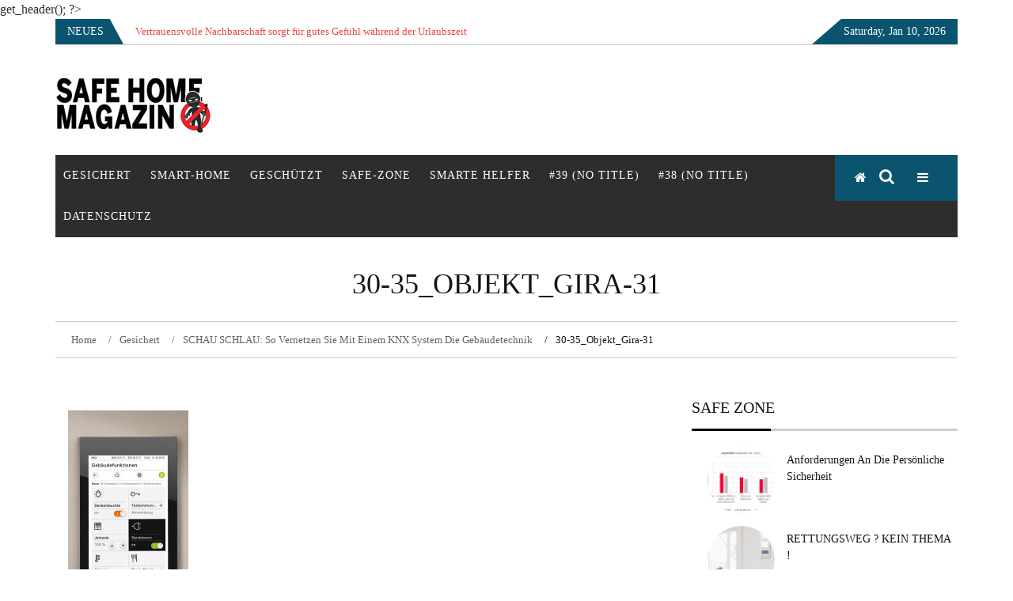

--- FILE ---
content_type: text/html; charset=UTF-8
request_url: https://safe-home.online/en/schau-schlau-so-vernetzen-sie-mit-einem-knx-system-die-gebaeudetechnik/30-35_objekt_gira-31
body_size: 29354
content:
    <!DOCTYPE html>
    <html lang="en-US">



<head>
<script async defer src="https://app.visitortracking.com/assets/js/tracer.js" > </script>
<script>
  function init_tracer() {
   var tracer = new Tracer({
    websiteId : 'f75b72fa-6e46-4a14-812d-3d75bd186ed0',
    async : true,
    debug : false
   });
}
</script>

	        <meta charset="UTF-8">
        <meta name="viewport" content="width=device-width, initial-scale=1">
        <link rel="profile" href="https://gmpg.org/xfn/11">
        <link rel="pingback" href="https://safe-home.online/xmlrpc.php">

<meta name='robots' content='index, follow, max-image-preview:large, max-snippet:-1, max-video-preview:-1' />

	<!-- This site is optimized with the Yoast SEO plugin v26.7 - https://yoast.com/wordpress/plugins/seo/ -->
	<title>30-35_Objekt_Gira-31 - SAFE HOME Magazin</title>
	<link rel="canonical" href="https://safe-home.online/en/schau-schlau-so-vernetzen-sie-mit-einem-knx-system-die-gebaeudetechnik/30-35_objekt_gira-31/" />
	<meta property="og:locale" content="en_US" />
	<meta property="og:locale:alternate" content="de_DE" />
	<meta property="og:type" content="article" />
	<meta property="og:title" content="30-35_Objekt_Gira-31 - SAFE HOME Magazin" />
	<meta property="og:url" content="https://safe-home.online/en/schau-schlau-so-vernetzen-sie-mit-einem-knx-system-die-gebaeudetechnik/30-35_objekt_gira-31" />
	<meta property="og:site_name" content="SAFE HOME Magazin" />
	<meta property="og:image" content="https://safe-home.online/en/schau-schlau-so-vernetzen-sie-mit-einem-knx-system-die-gebaeudetechnik/30-35_objekt_gira-31" />
	<meta property="og:image:width" content="698" />
	<meta property="og:image:height" content="1380" />
	<meta property="og:image:type" content="image/jpeg" />
	<meta name="twitter:card" content="summary_large_image" />
	<meta name="twitter:image" content="https://safe-home.online/wp-content/uploads/2018/06/30-35_Objekt_Gira-31.jpg" />
	<script type="application/ld+json" class="yoast-schema-graph">{"@context":"https://schema.org","@graph":[{"@type":"WebPage","@id":"https://safe-home.online/en/schau-schlau-so-vernetzen-sie-mit-einem-knx-system-die-gebaeudetechnik/30-35_objekt_gira-31/","url":"https://safe-home.online/en/schau-schlau-so-vernetzen-sie-mit-einem-knx-system-die-gebaeudetechnik/30-35_objekt_gira-31/","name":"30-35_Objekt_Gira-31 - SAFE HOME Magazin","isPartOf":{"@id":"https://safe-home.online/#website"},"primaryImageOfPage":{"@id":"https://safe-home.online/en/schau-schlau-so-vernetzen-sie-mit-einem-knx-system-die-gebaeudetechnik/30-35_objekt_gira-31/#primaryimage"},"image":{"@id":"https://safe-home.online/en/schau-schlau-so-vernetzen-sie-mit-einem-knx-system-die-gebaeudetechnik/30-35_objekt_gira-31/#primaryimage"},"thumbnailUrl":"https://safe-home.online/wp-content/uploads/2018/06/30-35_Objekt_Gira-31.jpg","datePublished":"2018-06-18T08:22:21+00:00","breadcrumb":{"@id":"https://safe-home.online/en/schau-schlau-so-vernetzen-sie-mit-einem-knx-system-die-gebaeudetechnik/30-35_objekt_gira-31/#breadcrumb"},"inLanguage":"en-US","potentialAction":[{"@type":"ReadAction","target":["https://safe-home.online/en/schau-schlau-so-vernetzen-sie-mit-einem-knx-system-die-gebaeudetechnik/30-35_objekt_gira-31/"]}]},{"@type":"ImageObject","inLanguage":"en-US","@id":"https://safe-home.online/en/schau-schlau-so-vernetzen-sie-mit-einem-knx-system-die-gebaeudetechnik/30-35_objekt_gira-31/#primaryimage","url":"https://safe-home.online/wp-content/uploads/2018/06/30-35_Objekt_Gira-31.jpg","contentUrl":"https://safe-home.online/wp-content/uploads/2018/06/30-35_Objekt_Gira-31.jpg"},{"@type":"BreadcrumbList","@id":"https://safe-home.online/en/schau-schlau-so-vernetzen-sie-mit-einem-knx-system-die-gebaeudetechnik/30-35_objekt_gira-31/#breadcrumb","itemListElement":[{"@type":"ListItem","position":1,"name":"Startseite","item":"https://safe-home.online/"},{"@type":"ListItem","position":2,"name":"SCHAU SCHLAU: So vernetzen Sie mit einem KNX System die Gebäudetechnik","item":"https://safe-home.online/schau-schlau-so-vernetzen-sie-mit-einem-knx-system-die-gebaeudetechnik"},{"@type":"ListItem","position":3,"name":"30-35_Objekt_Gira-31"}]},{"@type":"WebSite","@id":"https://safe-home.online/#website","url":"https://safe-home.online/","name":"SAFE HOME Magazin","description":"Sicherlich sicher ich","publisher":{"@id":"https://safe-home.online/#organization"},"potentialAction":[{"@type":"SearchAction","target":{"@type":"EntryPoint","urlTemplate":"https://safe-home.online/?s={search_term_string}"},"query-input":{"@type":"PropertyValueSpecification","valueRequired":true,"valueName":"search_term_string"}}],"inLanguage":"en-US"},{"@type":"Organization","@id":"https://safe-home.online/#organization","name":"SAFE HOME Magazin","url":"https://safe-home.online/","logo":{"@type":"ImageObject","inLanguage":"en-US","@id":"https://safe-home.online/#/schema/logo/image/","url":"https://safe-home.online/wp-content/uploads/2017/12/cropped-logo-5.png","contentUrl":"https://safe-home.online/wp-content/uploads/2017/12/cropped-logo-5.png","width":200,"height":74,"caption":"SAFE HOME Magazin"},"image":{"@id":"https://safe-home.online/#/schema/logo/image/"}}]}</script>
	<!-- / Yoast SEO plugin. -->


<link rel='dns-prefetch' href='//secure.gravatar.com' />
<link rel='dns-prefetch' href='//stats.wp.com' />
<link rel='dns-prefetch' href='//v0.wordpress.com' />
<link rel="alternate" type="application/rss+xml" title="SAFE HOME Magazin &raquo; Feed" href="https://safe-home.online/en/feed" />
<link rel="alternate" type="application/rss+xml" title="SAFE HOME Magazin &raquo; Comments Feed" href="https://safe-home.online/en/comments/feed" />
<link rel="alternate" title="oEmbed (JSON)" type="application/json+oembed" href="https://safe-home.online/en/wp-json/oembed/1.0/embed?url=https%3A%2F%2Fsafe-home.online%2Fen%2Fschau-schlau-so-vernetzen-sie-mit-einem-knx-system-die-gebaeudetechnik%2F30-35_objekt_gira-31" />
<link rel="alternate" title="oEmbed (XML)" type="text/xml+oembed" href="https://safe-home.online/en/wp-json/oembed/1.0/embed?url=https%3A%2F%2Fsafe-home.online%2Fen%2Fschau-schlau-so-vernetzen-sie-mit-einem-knx-system-die-gebaeudetechnik%2F30-35_objekt_gira-31&#038;format=xml" />
<style id='wp-img-auto-sizes-contain-inline-css' type='text/css'>
img:is([sizes=auto i],[sizes^="auto," i]){contain-intrinsic-size:3000px 1500px}
/*# sourceURL=wp-img-auto-sizes-contain-inline-css */
</style>
<style id='wp-emoji-styles-inline-css' type='text/css'>

	img.wp-smiley, img.emoji {
		display: inline !important;
		border: none !important;
		box-shadow: none !important;
		height: 1em !important;
		width: 1em !important;
		margin: 0 0.07em !important;
		vertical-align: -0.1em !important;
		background: none !important;
		padding: 0 !important;
	}
/*# sourceURL=wp-emoji-styles-inline-css */
</style>
<style id='wp-block-library-inline-css' type='text/css'>
:root{--wp-block-synced-color:#7a00df;--wp-block-synced-color--rgb:122,0,223;--wp-bound-block-color:var(--wp-block-synced-color);--wp-editor-canvas-background:#ddd;--wp-admin-theme-color:#007cba;--wp-admin-theme-color--rgb:0,124,186;--wp-admin-theme-color-darker-10:#006ba1;--wp-admin-theme-color-darker-10--rgb:0,107,160.5;--wp-admin-theme-color-darker-20:#005a87;--wp-admin-theme-color-darker-20--rgb:0,90,135;--wp-admin-border-width-focus:2px}@media (min-resolution:192dpi){:root{--wp-admin-border-width-focus:1.5px}}.wp-element-button{cursor:pointer}:root .has-very-light-gray-background-color{background-color:#eee}:root .has-very-dark-gray-background-color{background-color:#313131}:root .has-very-light-gray-color{color:#eee}:root .has-very-dark-gray-color{color:#313131}:root .has-vivid-green-cyan-to-vivid-cyan-blue-gradient-background{background:linear-gradient(135deg,#00d084,#0693e3)}:root .has-purple-crush-gradient-background{background:linear-gradient(135deg,#34e2e4,#4721fb 50%,#ab1dfe)}:root .has-hazy-dawn-gradient-background{background:linear-gradient(135deg,#faaca8,#dad0ec)}:root .has-subdued-olive-gradient-background{background:linear-gradient(135deg,#fafae1,#67a671)}:root .has-atomic-cream-gradient-background{background:linear-gradient(135deg,#fdd79a,#004a59)}:root .has-nightshade-gradient-background{background:linear-gradient(135deg,#330968,#31cdcf)}:root .has-midnight-gradient-background{background:linear-gradient(135deg,#020381,#2874fc)}:root{--wp--preset--font-size--normal:16px;--wp--preset--font-size--huge:42px}.has-regular-font-size{font-size:1em}.has-larger-font-size{font-size:2.625em}.has-normal-font-size{font-size:var(--wp--preset--font-size--normal)}.has-huge-font-size{font-size:var(--wp--preset--font-size--huge)}.has-text-align-center{text-align:center}.has-text-align-left{text-align:left}.has-text-align-right{text-align:right}.has-fit-text{white-space:nowrap!important}#end-resizable-editor-section{display:none}.aligncenter{clear:both}.items-justified-left{justify-content:flex-start}.items-justified-center{justify-content:center}.items-justified-right{justify-content:flex-end}.items-justified-space-between{justify-content:space-between}.screen-reader-text{border:0;clip-path:inset(50%);height:1px;margin:-1px;overflow:hidden;padding:0;position:absolute;width:1px;word-wrap:normal!important}.screen-reader-text:focus{background-color:#ddd;clip-path:none;color:#444;display:block;font-size:1em;height:auto;left:5px;line-height:normal;padding:15px 23px 14px;text-decoration:none;top:5px;width:auto;z-index:100000}html :where(.has-border-color){border-style:solid}html :where([style*=border-top-color]){border-top-style:solid}html :where([style*=border-right-color]){border-right-style:solid}html :where([style*=border-bottom-color]){border-bottom-style:solid}html :where([style*=border-left-color]){border-left-style:solid}html :where([style*=border-width]){border-style:solid}html :where([style*=border-top-width]){border-top-style:solid}html :where([style*=border-right-width]){border-right-style:solid}html :where([style*=border-bottom-width]){border-bottom-style:solid}html :where([style*=border-left-width]){border-left-style:solid}html :where(img[class*=wp-image-]){height:auto;max-width:100%}:where(figure){margin:0 0 1em}html :where(.is-position-sticky){--wp-admin--admin-bar--position-offset:var(--wp-admin--admin-bar--height,0px)}@media screen and (max-width:600px){html :where(.is-position-sticky){--wp-admin--admin-bar--position-offset:0px}}

/*# sourceURL=wp-block-library-inline-css */
</style><style id='wp-block-image-inline-css' type='text/css'>
.wp-block-image>a,.wp-block-image>figure>a{display:inline-block}.wp-block-image img{box-sizing:border-box;height:auto;max-width:100%;vertical-align:bottom}@media not (prefers-reduced-motion){.wp-block-image img.hide{visibility:hidden}.wp-block-image img.show{animation:show-content-image .4s}}.wp-block-image[style*=border-radius] img,.wp-block-image[style*=border-radius]>a{border-radius:inherit}.wp-block-image.has-custom-border img{box-sizing:border-box}.wp-block-image.aligncenter{text-align:center}.wp-block-image.alignfull>a,.wp-block-image.alignwide>a{width:100%}.wp-block-image.alignfull img,.wp-block-image.alignwide img{height:auto;width:100%}.wp-block-image .aligncenter,.wp-block-image .alignleft,.wp-block-image .alignright,.wp-block-image.aligncenter,.wp-block-image.alignleft,.wp-block-image.alignright{display:table}.wp-block-image .aligncenter>figcaption,.wp-block-image .alignleft>figcaption,.wp-block-image .alignright>figcaption,.wp-block-image.aligncenter>figcaption,.wp-block-image.alignleft>figcaption,.wp-block-image.alignright>figcaption{caption-side:bottom;display:table-caption}.wp-block-image .alignleft{float:left;margin:.5em 1em .5em 0}.wp-block-image .alignright{float:right;margin:.5em 0 .5em 1em}.wp-block-image .aligncenter{margin-left:auto;margin-right:auto}.wp-block-image :where(figcaption){margin-bottom:1em;margin-top:.5em}.wp-block-image.is-style-circle-mask img{border-radius:9999px}@supports ((-webkit-mask-image:none) or (mask-image:none)) or (-webkit-mask-image:none){.wp-block-image.is-style-circle-mask img{border-radius:0;-webkit-mask-image:url('data:image/svg+xml;utf8,<svg viewBox="0 0 100 100" xmlns="http://www.w3.org/2000/svg"><circle cx="50" cy="50" r="50"/></svg>');mask-image:url('data:image/svg+xml;utf8,<svg viewBox="0 0 100 100" xmlns="http://www.w3.org/2000/svg"><circle cx="50" cy="50" r="50"/></svg>');mask-mode:alpha;-webkit-mask-position:center;mask-position:center;-webkit-mask-repeat:no-repeat;mask-repeat:no-repeat;-webkit-mask-size:contain;mask-size:contain}}:root :where(.wp-block-image.is-style-rounded img,.wp-block-image .is-style-rounded img){border-radius:9999px}.wp-block-image figure{margin:0}.wp-lightbox-container{display:flex;flex-direction:column;position:relative}.wp-lightbox-container img{cursor:zoom-in}.wp-lightbox-container img:hover+button{opacity:1}.wp-lightbox-container button{align-items:center;backdrop-filter:blur(16px) saturate(180%);background-color:#5a5a5a40;border:none;border-radius:4px;cursor:zoom-in;display:flex;height:20px;justify-content:center;opacity:0;padding:0;position:absolute;right:16px;text-align:center;top:16px;width:20px;z-index:100}@media not (prefers-reduced-motion){.wp-lightbox-container button{transition:opacity .2s ease}}.wp-lightbox-container button:focus-visible{outline:3px auto #5a5a5a40;outline:3px auto -webkit-focus-ring-color;outline-offset:3px}.wp-lightbox-container button:hover{cursor:pointer;opacity:1}.wp-lightbox-container button:focus{opacity:1}.wp-lightbox-container button:focus,.wp-lightbox-container button:hover,.wp-lightbox-container button:not(:hover):not(:active):not(.has-background){background-color:#5a5a5a40;border:none}.wp-lightbox-overlay{box-sizing:border-box;cursor:zoom-out;height:100vh;left:0;overflow:hidden;position:fixed;top:0;visibility:hidden;width:100%;z-index:100000}.wp-lightbox-overlay .close-button{align-items:center;cursor:pointer;display:flex;justify-content:center;min-height:40px;min-width:40px;padding:0;position:absolute;right:calc(env(safe-area-inset-right) + 16px);top:calc(env(safe-area-inset-top) + 16px);z-index:5000000}.wp-lightbox-overlay .close-button:focus,.wp-lightbox-overlay .close-button:hover,.wp-lightbox-overlay .close-button:not(:hover):not(:active):not(.has-background){background:none;border:none}.wp-lightbox-overlay .lightbox-image-container{height:var(--wp--lightbox-container-height);left:50%;overflow:hidden;position:absolute;top:50%;transform:translate(-50%,-50%);transform-origin:top left;width:var(--wp--lightbox-container-width);z-index:9999999999}.wp-lightbox-overlay .wp-block-image{align-items:center;box-sizing:border-box;display:flex;height:100%;justify-content:center;margin:0;position:relative;transform-origin:0 0;width:100%;z-index:3000000}.wp-lightbox-overlay .wp-block-image img{height:var(--wp--lightbox-image-height);min-height:var(--wp--lightbox-image-height);min-width:var(--wp--lightbox-image-width);width:var(--wp--lightbox-image-width)}.wp-lightbox-overlay .wp-block-image figcaption{display:none}.wp-lightbox-overlay button{background:none;border:none}.wp-lightbox-overlay .scrim{background-color:#fff;height:100%;opacity:.9;position:absolute;width:100%;z-index:2000000}.wp-lightbox-overlay.active{visibility:visible}@media not (prefers-reduced-motion){.wp-lightbox-overlay.active{animation:turn-on-visibility .25s both}.wp-lightbox-overlay.active img{animation:turn-on-visibility .35s both}.wp-lightbox-overlay.show-closing-animation:not(.active){animation:turn-off-visibility .35s both}.wp-lightbox-overlay.show-closing-animation:not(.active) img{animation:turn-off-visibility .25s both}.wp-lightbox-overlay.zoom.active{animation:none;opacity:1;visibility:visible}.wp-lightbox-overlay.zoom.active .lightbox-image-container{animation:lightbox-zoom-in .4s}.wp-lightbox-overlay.zoom.active .lightbox-image-container img{animation:none}.wp-lightbox-overlay.zoom.active .scrim{animation:turn-on-visibility .4s forwards}.wp-lightbox-overlay.zoom.show-closing-animation:not(.active){animation:none}.wp-lightbox-overlay.zoom.show-closing-animation:not(.active) .lightbox-image-container{animation:lightbox-zoom-out .4s}.wp-lightbox-overlay.zoom.show-closing-animation:not(.active) .lightbox-image-container img{animation:none}.wp-lightbox-overlay.zoom.show-closing-animation:not(.active) .scrim{animation:turn-off-visibility .4s forwards}}@keyframes show-content-image{0%{visibility:hidden}99%{visibility:hidden}to{visibility:visible}}@keyframes turn-on-visibility{0%{opacity:0}to{opacity:1}}@keyframes turn-off-visibility{0%{opacity:1;visibility:visible}99%{opacity:0;visibility:visible}to{opacity:0;visibility:hidden}}@keyframes lightbox-zoom-in{0%{transform:translate(calc((-100vw + var(--wp--lightbox-scrollbar-width))/2 + var(--wp--lightbox-initial-left-position)),calc(-50vh + var(--wp--lightbox-initial-top-position))) scale(var(--wp--lightbox-scale))}to{transform:translate(-50%,-50%) scale(1)}}@keyframes lightbox-zoom-out{0%{transform:translate(-50%,-50%) scale(1);visibility:visible}99%{visibility:visible}to{transform:translate(calc((-100vw + var(--wp--lightbox-scrollbar-width))/2 + var(--wp--lightbox-initial-left-position)),calc(-50vh + var(--wp--lightbox-initial-top-position))) scale(var(--wp--lightbox-scale));visibility:hidden}}
/*# sourceURL=https://safe-home.online/wp-includes/blocks/image/style.min.css */
</style>
<style id='global-styles-inline-css' type='text/css'>
:root{--wp--preset--aspect-ratio--square: 1;--wp--preset--aspect-ratio--4-3: 4/3;--wp--preset--aspect-ratio--3-4: 3/4;--wp--preset--aspect-ratio--3-2: 3/2;--wp--preset--aspect-ratio--2-3: 2/3;--wp--preset--aspect-ratio--16-9: 16/9;--wp--preset--aspect-ratio--9-16: 9/16;--wp--preset--color--black: #000000;--wp--preset--color--cyan-bluish-gray: #abb8c3;--wp--preset--color--white: #ffffff;--wp--preset--color--pale-pink: #f78da7;--wp--preset--color--vivid-red: #cf2e2e;--wp--preset--color--luminous-vivid-orange: #ff6900;--wp--preset--color--luminous-vivid-amber: #fcb900;--wp--preset--color--light-green-cyan: #7bdcb5;--wp--preset--color--vivid-green-cyan: #00d084;--wp--preset--color--pale-cyan-blue: #8ed1fc;--wp--preset--color--vivid-cyan-blue: #0693e3;--wp--preset--color--vivid-purple: #9b51e0;--wp--preset--gradient--vivid-cyan-blue-to-vivid-purple: linear-gradient(135deg,rgb(6,147,227) 0%,rgb(155,81,224) 100%);--wp--preset--gradient--light-green-cyan-to-vivid-green-cyan: linear-gradient(135deg,rgb(122,220,180) 0%,rgb(0,208,130) 100%);--wp--preset--gradient--luminous-vivid-amber-to-luminous-vivid-orange: linear-gradient(135deg,rgb(252,185,0) 0%,rgb(255,105,0) 100%);--wp--preset--gradient--luminous-vivid-orange-to-vivid-red: linear-gradient(135deg,rgb(255,105,0) 0%,rgb(207,46,46) 100%);--wp--preset--gradient--very-light-gray-to-cyan-bluish-gray: linear-gradient(135deg,rgb(238,238,238) 0%,rgb(169,184,195) 100%);--wp--preset--gradient--cool-to-warm-spectrum: linear-gradient(135deg,rgb(74,234,220) 0%,rgb(151,120,209) 20%,rgb(207,42,186) 40%,rgb(238,44,130) 60%,rgb(251,105,98) 80%,rgb(254,248,76) 100%);--wp--preset--gradient--blush-light-purple: linear-gradient(135deg,rgb(255,206,236) 0%,rgb(152,150,240) 100%);--wp--preset--gradient--blush-bordeaux: linear-gradient(135deg,rgb(254,205,165) 0%,rgb(254,45,45) 50%,rgb(107,0,62) 100%);--wp--preset--gradient--luminous-dusk: linear-gradient(135deg,rgb(255,203,112) 0%,rgb(199,81,192) 50%,rgb(65,88,208) 100%);--wp--preset--gradient--pale-ocean: linear-gradient(135deg,rgb(255,245,203) 0%,rgb(182,227,212) 50%,rgb(51,167,181) 100%);--wp--preset--gradient--electric-grass: linear-gradient(135deg,rgb(202,248,128) 0%,rgb(113,206,126) 100%);--wp--preset--gradient--midnight: linear-gradient(135deg,rgb(2,3,129) 0%,rgb(40,116,252) 100%);--wp--preset--font-size--small: 13px;--wp--preset--font-size--medium: 20px;--wp--preset--font-size--large: 36px;--wp--preset--font-size--x-large: 42px;--wp--preset--spacing--20: 0.44rem;--wp--preset--spacing--30: 0.67rem;--wp--preset--spacing--40: 1rem;--wp--preset--spacing--50: 1.5rem;--wp--preset--spacing--60: 2.25rem;--wp--preset--spacing--70: 3.38rem;--wp--preset--spacing--80: 5.06rem;--wp--preset--shadow--natural: 6px 6px 9px rgba(0, 0, 0, 0.2);--wp--preset--shadow--deep: 12px 12px 50px rgba(0, 0, 0, 0.4);--wp--preset--shadow--sharp: 6px 6px 0px rgba(0, 0, 0, 0.2);--wp--preset--shadow--outlined: 6px 6px 0px -3px rgb(255, 255, 255), 6px 6px rgb(0, 0, 0);--wp--preset--shadow--crisp: 6px 6px 0px rgb(0, 0, 0);}:where(.is-layout-flex){gap: 0.5em;}:where(.is-layout-grid){gap: 0.5em;}body .is-layout-flex{display: flex;}.is-layout-flex{flex-wrap: wrap;align-items: center;}.is-layout-flex > :is(*, div){margin: 0;}body .is-layout-grid{display: grid;}.is-layout-grid > :is(*, div){margin: 0;}:where(.wp-block-columns.is-layout-flex){gap: 2em;}:where(.wp-block-columns.is-layout-grid){gap: 2em;}:where(.wp-block-post-template.is-layout-flex){gap: 1.25em;}:where(.wp-block-post-template.is-layout-grid){gap: 1.25em;}.has-black-color{color: var(--wp--preset--color--black) !important;}.has-cyan-bluish-gray-color{color: var(--wp--preset--color--cyan-bluish-gray) !important;}.has-white-color{color: var(--wp--preset--color--white) !important;}.has-pale-pink-color{color: var(--wp--preset--color--pale-pink) !important;}.has-vivid-red-color{color: var(--wp--preset--color--vivid-red) !important;}.has-luminous-vivid-orange-color{color: var(--wp--preset--color--luminous-vivid-orange) !important;}.has-luminous-vivid-amber-color{color: var(--wp--preset--color--luminous-vivid-amber) !important;}.has-light-green-cyan-color{color: var(--wp--preset--color--light-green-cyan) !important;}.has-vivid-green-cyan-color{color: var(--wp--preset--color--vivid-green-cyan) !important;}.has-pale-cyan-blue-color{color: var(--wp--preset--color--pale-cyan-blue) !important;}.has-vivid-cyan-blue-color{color: var(--wp--preset--color--vivid-cyan-blue) !important;}.has-vivid-purple-color{color: var(--wp--preset--color--vivid-purple) !important;}.has-black-background-color{background-color: var(--wp--preset--color--black) !important;}.has-cyan-bluish-gray-background-color{background-color: var(--wp--preset--color--cyan-bluish-gray) !important;}.has-white-background-color{background-color: var(--wp--preset--color--white) !important;}.has-pale-pink-background-color{background-color: var(--wp--preset--color--pale-pink) !important;}.has-vivid-red-background-color{background-color: var(--wp--preset--color--vivid-red) !important;}.has-luminous-vivid-orange-background-color{background-color: var(--wp--preset--color--luminous-vivid-orange) !important;}.has-luminous-vivid-amber-background-color{background-color: var(--wp--preset--color--luminous-vivid-amber) !important;}.has-light-green-cyan-background-color{background-color: var(--wp--preset--color--light-green-cyan) !important;}.has-vivid-green-cyan-background-color{background-color: var(--wp--preset--color--vivid-green-cyan) !important;}.has-pale-cyan-blue-background-color{background-color: var(--wp--preset--color--pale-cyan-blue) !important;}.has-vivid-cyan-blue-background-color{background-color: var(--wp--preset--color--vivid-cyan-blue) !important;}.has-vivid-purple-background-color{background-color: var(--wp--preset--color--vivid-purple) !important;}.has-black-border-color{border-color: var(--wp--preset--color--black) !important;}.has-cyan-bluish-gray-border-color{border-color: var(--wp--preset--color--cyan-bluish-gray) !important;}.has-white-border-color{border-color: var(--wp--preset--color--white) !important;}.has-pale-pink-border-color{border-color: var(--wp--preset--color--pale-pink) !important;}.has-vivid-red-border-color{border-color: var(--wp--preset--color--vivid-red) !important;}.has-luminous-vivid-orange-border-color{border-color: var(--wp--preset--color--luminous-vivid-orange) !important;}.has-luminous-vivid-amber-border-color{border-color: var(--wp--preset--color--luminous-vivid-amber) !important;}.has-light-green-cyan-border-color{border-color: var(--wp--preset--color--light-green-cyan) !important;}.has-vivid-green-cyan-border-color{border-color: var(--wp--preset--color--vivid-green-cyan) !important;}.has-pale-cyan-blue-border-color{border-color: var(--wp--preset--color--pale-cyan-blue) !important;}.has-vivid-cyan-blue-border-color{border-color: var(--wp--preset--color--vivid-cyan-blue) !important;}.has-vivid-purple-border-color{border-color: var(--wp--preset--color--vivid-purple) !important;}.has-vivid-cyan-blue-to-vivid-purple-gradient-background{background: var(--wp--preset--gradient--vivid-cyan-blue-to-vivid-purple) !important;}.has-light-green-cyan-to-vivid-green-cyan-gradient-background{background: var(--wp--preset--gradient--light-green-cyan-to-vivid-green-cyan) !important;}.has-luminous-vivid-amber-to-luminous-vivid-orange-gradient-background{background: var(--wp--preset--gradient--luminous-vivid-amber-to-luminous-vivid-orange) !important;}.has-luminous-vivid-orange-to-vivid-red-gradient-background{background: var(--wp--preset--gradient--luminous-vivid-orange-to-vivid-red) !important;}.has-very-light-gray-to-cyan-bluish-gray-gradient-background{background: var(--wp--preset--gradient--very-light-gray-to-cyan-bluish-gray) !important;}.has-cool-to-warm-spectrum-gradient-background{background: var(--wp--preset--gradient--cool-to-warm-spectrum) !important;}.has-blush-light-purple-gradient-background{background: var(--wp--preset--gradient--blush-light-purple) !important;}.has-blush-bordeaux-gradient-background{background: var(--wp--preset--gradient--blush-bordeaux) !important;}.has-luminous-dusk-gradient-background{background: var(--wp--preset--gradient--luminous-dusk) !important;}.has-pale-ocean-gradient-background{background: var(--wp--preset--gradient--pale-ocean) !important;}.has-electric-grass-gradient-background{background: var(--wp--preset--gradient--electric-grass) !important;}.has-midnight-gradient-background{background: var(--wp--preset--gradient--midnight) !important;}.has-small-font-size{font-size: var(--wp--preset--font-size--small) !important;}.has-medium-font-size{font-size: var(--wp--preset--font-size--medium) !important;}.has-large-font-size{font-size: var(--wp--preset--font-size--large) !important;}.has-x-large-font-size{font-size: var(--wp--preset--font-size--x-large) !important;}
/*# sourceURL=global-styles-inline-css */
</style>

<style id='classic-theme-styles-inline-css' type='text/css'>
/*! This file is auto-generated */
.wp-block-button__link{color:#fff;background-color:#32373c;border-radius:9999px;box-shadow:none;text-decoration:none;padding:calc(.667em + 2px) calc(1.333em + 2px);font-size:1.125em}.wp-block-file__button{background:#32373c;color:#fff;text-decoration:none}
/*# sourceURL=/wp-includes/css/classic-themes.min.css */
</style>
<link rel='stylesheet' id='wpm-main-css' href='//safe-home.online/wp-content/plugins/wp-multilang/assets/styles/main.min.css?ver=2.4.24' type='text/css' media='all' />
<link rel='stylesheet' id='jquery-slick-css-css' href='https://safe-home.online/wp-content/themes/emag-pro/assets/frameworks/slick/slick.css?ver=3.4.0' type='text/css' media='all' />
<link rel='stylesheet' id='jquery-slick-theme-css' href='https://safe-home.online/wp-content/themes/emag-pro/assets/frameworks/slick/slick-theme.css?ver=3.4.0' type='text/css' media='all' />
<link rel='stylesheet' id='emag-style-css' href='https://safe-home.online/wp-content/themes/emag-pro/style.css?ver=6.9' type='text/css' media='all' />
<link rel='stylesheet' id='borlabs-cookie-css' href='https://safe-home.online/wp-content/cache/borlabs-cookie/borlabs-cookie_1_de.css?ver=2.3-14' type='text/css' media='all' />
<script type="text/javascript" src="https://safe-home.online/wp-includes/js/jquery/jquery.min.js?ver=3.7.1" id="jquery-core-js"></script>
<script type="text/javascript" src="https://safe-home.online/wp-includes/js/jquery/jquery-migrate.min.js?ver=3.4.1" id="jquery-migrate-js"></script>
<script type="text/javascript" id="borlabs-cookie-prioritize-js-extra">
/* <![CDATA[ */
var borlabsCookiePrioritized = {"domain":"safe-home.online","path":"/","version":"1","bots":"1","optInJS":{"statistics":{"google-analytics":"[base64]"}}};
//# sourceURL=borlabs-cookie-prioritize-js-extra
/* ]]> */
</script>
<script type="text/javascript" src="https://safe-home.online/wp-content/plugins/borlabs-cookie/assets/javascript/borlabs-cookie-prioritize.min.js?ver=2.3" id="borlabs-cookie-prioritize-js"></script>
<link rel="https://api.w.org/" href="https://safe-home.online/en/wp-json/" /><link rel="alternate" title="JSON" type="application/json" href="https://safe-home.online/en/wp-json/wp/v2/media/649" /><link rel="EditURI" type="application/rsd+xml" title="RSD" href="https://safe-home.online/xmlrpc.php?rsd" />
<link rel='shortlink' href='https://wp.me/aaqDUj-at' />
		<!-- Custom Logo: hide header text -->
		<style id="custom-logo-css" type="text/css">
			.site-title, .site-description {
				position: absolute;
				clip-path: inset(50%);
			}
		</style>
		<style>/* CSS added by WP Meta and Date Remover*/.wp-block-post-author__name{display:none !important;}
.wp-block-post-date{display:none !important;}
 .entry-meta {display:none !important;}
	.home .entry-meta { display: none; }
	.entry-footer {display:none !important;}
	.home .entry-footer { display: none; }</style><link rel="alternate" hreflang="en-us" href="https://safe-home.online/en/schau-schlau-so-vernetzen-sie-mit-einem-knx-system-die-gebaeudetechnik/30-35_objekt_gira-31"/>
<link rel="alternate" hreflang="x-default" href="https://safe-home.online/schau-schlau-so-vernetzen-sie-mit-einem-knx-system-die-gebaeudetechnik/30-35_objekt_gira-31"/>
<link rel="alternate" hreflang="de-de" href="https://safe-home.online/schau-schlau-so-vernetzen-sie-mit-einem-knx-system-die-gebaeudetechnik/30-35_objekt_gira-31"/>
	<style>img#wpstats{display:none}</style>
		        <style type="text/css">
        /*=====COLOR OPTION=====*/

        /*Color*/
        /*----------------------------------*/
        /*background color*/ 
                  body:not(.home) #page .site-content, 
          body.home.blog #page .site-content {
            background-color: #ffffff;
          }
                    section.wrapper-slider .slide-pager .cycle-pager-active,
            section.wrapper-slider .slide-pager .cycle-pager-active:visited,
            section.wrapper-slider .slide-pager .cycle-pager-active:hover,
            section.wrapper-slider .slide-pager .cycle-pager-active:focus,
            section.wrapper-slider .slide-pager .cycle-pager-active:active,
            .title-divider,
            .title-divider:visited,
            .block-overlay-hover,
            .block-overlay-hover:visited,
            #gmaptoggle,
            #gmaptoggle:visited,
            .evision-back-to-top,
            .evision-back-to-top:visited,
            .search-form .search-submit,
            .search-form .search-submit:visited,
            .widget_calendar tbody a,
            .widget_calendar tbody a:visited,
            .wrap-portfolio .button.is-checked,
            .button.button-outline:hover, 
            .button.button-outline:focus, 
            .button.button-outline:active,
            .radius-thumb-holder,
            .radius-thumb-holder:before,
            .radius-thumb-holder:hover:before, 
            .radius-thumb-holder:focus:before, 
            .radius-thumb-holder:active:before,
            #pbCloseBtn:hover:before,
            .slide-pager .cycle-pager-active, 
            .slick-dots .slick-active button,
            .slide-pager span:hover,
            .featurepost .latestpost-footer .moredetail a,
            .featurepost .latestpost-footer .moredetail a:visited,
            #load-wrap,
            .back-tonav,
            .back-tonav:visited,
            .wrap-service .box-container .box-inner:hover .box-content, 
            .wrap-service .box-container .box-inner:focus .box-content,
            .top-header .noticebar .notice-title,
            .nav-buttons,
            .widget .widgettitle:after,
            .widget .widget-title:after,
            .widget .search-form .search-submit,
            .main-navigation.sec-main-navigation ul li.current_page_item:before,
            .comments-area input[type="submit"],
            .top-header .timer,
            .woocommerce #respond input#submit, 
            .woocommerce a.button, 
            .woocommerce button.button, 
            .woocommerce input.button,
            .woocommerce #respond input#submit:focus, 
            .woocommerce a.button:focus, 
            .woocommerce button.button:focus, 
            .woocommerce input.button:focus,
            .woocommerce .cart .button, 
            .woocommerce .cart input.button,
            .woocommerce li.product a.button,
            .woocommerce a.button.alt{
              background-color: #0a5470;
            }

            .widget-title,
            .widgettitle,
            .wrapper-slider,
            .flip-container .front,
            .flip-container .back{
              border-color: #0a5470; /*#2e5077*/
            }

            @media screen and (min-width: 768px){
            .main-navigation .current_page_item > a:after,
            .main-navigation .current-menu-item > a:after,
            .main-navigation .current_page_ancestor > a:after,
            .main-navigation li.active > a:after,
            .main-navigation li.active > a:after,
            .main-navigation li.active > a:after,
            .main-navigation li.current_page_parent a:after {
                background-color: #0a5470;
              }
            }

            .latestpost-footer .moredetail a,
            .latestpost-footer .moredetail a:visited{
              color: #0a5470;
            }
                    /*Site identity / logo & tagline*/
            .site-header .wrapper-site-identity .site-title a,
            .site-header .wrapper-site-identity .site-title a:visited,
            .site-header .wrapper-site-identity .site-description,
            .page-inner-title .entry-header time {
              color: #313131; /*#545C68*/
            }
                    /*Main Titile*/
            .title-section h2,
            .latestpost-content h3 a,
            .latestpost-content h3 a:visited,
            .widget .widgettitle,
            .widget .widget-title {
              color: #151515;
            }
                    /*Menu*/
            .main-navigation a,
            .main-navigation a:visited,
            .main-navigation.sec-main-navigation ul ul li a {
              color: #fff;
            }
            #sec-menu-toggle,
            #menu-toggle-secondary,
            #menu-toggle-close-sec,
            #mobile-menu-toggle-close,{
              color: #fff;
            }

                    /*Menu*/
            .wrap-nav .wrap-inner,
            .main-navigation.sec-main-navigation ul,
            .main-navigation.sec-main-navigation ul ul {
              background-color: #2d2d2d;
            }
            .main-navigation.sec-main-navigation ul ul a{
            border-color: #2d2d2d;
            }
                    /*Text over image*/
            .wrapper-slider .slide-item .slider-title a,
            .wrapper-slider .slide-item .slider-title a:visited,
            .wrapper-slider .slide-item .container-fluid,
            .wrapper-slider .slide-item .text-content,
            .wrap-popportfolio,
            h2.block-post-title a,
            .wrap-popportfolio a.line-btn,
            .wrap-popportfolio a.line-btn:visited,
            .wrap-info,
            .wrap-info .title-section h2,
            .wrap-info a.line-btn,
            .wrap-info a.line-btn:visited,
            .bannerbg,
            .bannerbg h2,
            .bannerbg .title-section h2,
            .bannerbg .title-section h3,
            .bannerbg .content-area h2 a,
            .bannerbg .content-area .content-text,
            .bannerbg .button.button-outline,
            .bannerbg .button.button-outline:visited,
            .testimonial-slider .slide-item .text-content,
            .testimonial-slider .slider-title a, 
            .testimonial-slider .slider-title a:visited,
            .entry-inner .posted-on a,
            .entry-inner .cat-links a, 
            .entry-inner .tags-links a, 
            .entry-inner .comments-link a {
              color: #fff;
            }

            .wrapper-slider .slide-pager span,
            .wrapper-slider .slide-pager span:visited,
            .bannerbg .title-divider{
              background-color: #fff;
            }

            .testimonial-slider .banner-content-holder,
            .bannerbg .button.button-outline,
            .bannerbg .button.button-outline:visited{
              border-color: #fff;
            }

            .testimonial-slider .thumb-holder > img:hover,
            .testimonial-slider .thumb-holder > img:focus{
              box-shadow: 0 0 0 3px #fff;
            }
                    /*Button standard*/
            .button,
            button,
            html input[type="button"],
            input[type="button"],
            input[type="reset"],
            input[type="submit"],
            button:visited,
            .button:visited,
            input[type="button"]:visited,
            input[type="reset"]:visited,
            input[type="submit"]:visited,
            .search-section button.pageselect,
            .search-section button.pageselect:visited {
              background: #ffa800;
            }
                    /*Link color*/
            .posted-on a,
            .cat-links a,
            .tags-links a,
            .comments-link a,
            .edit-link a,
            .nav-links .nav-previous a,
            .nav-links .nav-next a,
            .comment-metadata a,
            .pingback .edit-link a {
              color: #882720;
            }
                    /*Hover*/
            /*----------------------------------*/

            /*Primary hover*/
              a:hover,
              a:focus,
              a:active,
              h1 a:hover,
              h1 a:focus,
              h1 a:active,
              h2 a:hover,
              h2 a:focus,
              h2 a:active,
              h3 a:hover,
              h3 a:focus,
              h3 a:active,
              h4 a:hover,
              h4 a:focus,
              h4 a:active,
              h5 a:hover,
              h5 a:focus,
              h5 a:active,
              h6 a:hover,
              h6 a:focus,
              h6 a:active,
              .contact-widget ul li a:hover,
              .contact-widget ul li a:focus,
              .contact-widget ul li a:active,
              .contact-widget ul li a:hover i,
              .contact-widget ul li a:focus i,
              .contact-widget ul li a:active i,
              .site-title a:hover,
              .site-title a:focus,
              .site-title a:active,
              .main-navigation li:hover > a,
              .main-navigation li:focus > a,
              .main-navigation li:active > a,
              .main-navigation ul ul a:hover,
              .main-navigation ul ul a:focus,
              .main-navigation ul ul a:active,
              .wrapper-slider .slide-item .slider-title a:hover,
              .wrapper-slider .slide-item .slider-title a:focus,
              .wrapper-slider .slide-item .slider-title a:active,
              .latestpost-content h3 a:hover,
              .latestpost-content h3 a:focus,
              .latestpost-content h3 a:active,
              .latestpost-footer a:hover,
              .latestpost-footer a:focus,
              .latestpost-footer a:active,
              .latestpost-footer a:hover i,
              .latestpost-footer a:focus i,
              .latestpost-footer a:active i,
              .posted-on a:hover,
              .posted-on a:focus,
              .posted-on a:active,
              .cat-links a:hover,
              .cat-links a:focus,
              .cat-links a:active,
              .tags-links a:hover,
              .tags-links a:focus,
              .tags-links a:active,
              .author a:hover,
              .author a:focus,
              .author a:active,
              .comments-link a:hover,
              .comments-link a:focus,
              .comments-link a,
              .edit-link a:hover,
              .edit-link a:focus,
              .edit-link a:active,
              .nav-links .nav-previous a:hover,
              .nav-links .nav-previous a:focus,
              .nav-links .nav-previous a:active,
              .nav-links .nav-next a:hover,
              .nav-links .nav-next a:focus,
              .nav-links .nav-next a:active,
              .widget li a:hover,
              .widget li a:focus,
              .widget li a:active,
              .top-header .noticebar .ticker .slide-item a:hover,
              .site-header .wrapper-site-identity .site-title a:hover,
              .main-navigation a:hover, .main-navigation a:focus, .main-navigation a:active, .main-navigation a:visited:hover, .main-navigation a:visited:focus, .main-navigation a:visited:active,
              .main-navigation.sec-main-navigation ul ul li:hover > a, .main-navigation.sec-main-navigation ul ul li:focus > a, .main-navigation.sec-main-navigation ul ul li:active > a,
              .search-holder .button-search:hover, .search-holder .button-search:hover i,
              .nav-buttons .button-list a:hover i,
              .nav-buttons .button-list button:hover span,
              .site-footer .site-info a:hover, .site-footer .site-info a:focus, .site-footer .site-info a:active,
              .widget li a:hover, .widget li a:focus, .widget li a:active, .widget li a:visited:hover, .widget li a:visited:focus, .widget li a:visited:active,
              .page-inner-title .entry-header.inner-banner-image time:hover, .page-inner-title .entry-header.inner-banner-image time:focus, .page-inner-title .entry-header.inner-banner-image time:active, .page-inner-title .entry-header.inner-banner-image a:hover, .page-inner-title .entry-header.inner-banner-image a:focus, .page-inner-title .entry-header.inner-banner-image a:active,
              .wrap-breadcrumb a:hover, .wrap-breadcrumb a:focus, .wrap-breadcrumb a:active,
              .thumb-post .overlay-post-content a:hover, .thumb-post .overlay-post-content a:focus, .thumb-post .overlay-post-content a:active, .thumb-post .overlay-post-content a:visited:hover, .thumb-post .overlay-post-content a:visited:focus, .thumb-post .overlay-post-content a:visited:active,
              .thumb-post .post-icons a:hover{
                color: #ffa800; /*#DFB200*/
            }

            .wrapper-slider .controls .slide-prev i:hover,
            .wrapper-slider .controls .slide-prev i:focus,
            .wrapper-slider .controls .slide-prev i:active,
            .wrapper-slider .controls .slide-next i:hover,
            .wrapper-slider .controls .slide-next i:focus,
            .wrapper-slider .controls .slide-next i:active,
            .search-section button.catselect:hover,
            .search-section button.catselect:focus,
            .search-section button.catselect:active,
            .search-section button.pageselect:hover,
            .search-section button.pageselect:focus,
            .search-section button.pageselect:active,
            .wrapper-slider .slide-pager span:hover,
            .wrapper-slider .slide-pager span:focus,
            .wrapper-slider .slide-pager span:active,
            .latestpost-footer .moredetail a:hover,
            .latestpost-footer .moredetail a:focus,
            .latestpost-footer .moredetail a:active,
            .latestpost:hover:after,
            .latestpost:focus:after,
            .latestpost:active:after,
            #gmaptoggle:hover,
            #gmaptoggle:focus,
            #gmaptoggle:active,
            .widget_calendar tbody a:hover,
            .widget_calendar tbody a:focus,
            .widget_calendar tbody a:active,
            .featurepost .latestpost-footer .moredetail a:hover, 
            .featurepost .latestpost-footer .moredetail a:focus,
            .featurepost .latestpost-footer .moredetail a:active,
            .search-form .search-submit:hover,
            .evision-back-to-top:hover, .evision-back-to-top:focus,
            .comments-area input[type="submit"]:hover,
            .comments-area input[type="submit"]:focus,
            .comments-area input[type="submit"]:active,
            .thumb-post .entry-cat-links .cat-links a:hover, .thumb-post .entry-cat-links .cat-links a:focus, .thumb-post .entry-cat-links .cat-links a:active,
            .woocommerce li.product a.button:hover,
            .woocommerce li.product a.button:focus,
            .woocommerce li.product a.button:active,
            .woocommerce #respond input#submit:hover, 
            .woocommerce a.button:hover, 
            .woocommerce button.button:hover, 
            .woocommerce input.button:hover,
            .woocommerce a.button.alt:hover {
              background-color: #ffa800; /*#DFB200*/
            }

            .wrapper-slider .controls .slide-prev i:hover,
            .wrapper-slider .controls .slide-prev i:focus,
            .wrapper-slider .controls .slide-prev i:active,
            .wrapper-slider .controls .slide-next i:hover,
            .wrapper-slider .controls .slide-next i:focus,
            .wrapper-slider .controls .slide-next i:active,
            .nav-links .nav-previous a:hover,
            .nav-links .nav-previous a:focus,
            .nav-links .nav-previous a:active,
            .nav-links .nav-next a:hover,
            .nav-links .nav-next a:focus,
            .nav-links .nav-next a:active{
              border-color: #ffa800;
            }
                    /*Button standard*/
            button:hover,
            a.btn:hover,
            a.line-btn:hover,
            input[type="button"]:hover,
            input[type="reset"]:hover,
            input[type="submit"]:hover,
            button:focus,
            a.btn:focus,
            a.line-btn:focus,
            input[type="button"]:focus,
            input[type="reset"]:focus,
            input[type="submit"]:focus,
            button:active,
            a.btn:active,
            a.line-btn:active,
            input[type="button"]:active,
            input[type="reset"]:active,
            input[type="submit"]:active {
              background-color: #151515;
            }

            a.line-btn:hover,
            a.line-btn:focus,
            a.line-btn:active{
              border-color: #151515;
            }
            
         
          /*footer*/
          .wrap-footer{
            background-color: #323044; /*#636B6B*/
          }

         
        /*Primary*/
          html, body, p, button, input, select, textarea, pre, code, kbd, tt, var, samp , .main-navigation a, search-input-holder .search-field,
          .site-header .wrapper-site-identity .site-description{
          font-family: 'Oxygen'; /*Lato*/
          }
         
          /*Site identity / logo & tagline*/
          .site-title a,
          .site-header .wrapper-site-identity .site-title a {
          font-family: 'Merriweather'; /*Lato*/
          }
         
          /*Title*/
          h1, h1 a,
          h2, h2 a,
          h3, h3 a,
          h4, h4 a,
          h5, h5 a,
          h6, h6 a,
          .widget .widgettitle, .widget .widget-title,
          .small-right-post-content-list .entry-title a{
            font-family: 'Merriweather'; /*Lato*/
          }
                </style>
    <script>_VH_CODE = 8634653139;</script>
<script src="https://visithunter.io/collect.js"></script>
get_header(); ?><link rel="icon" href="https://safe-home.online/wp-content/uploads/2017/12/cropped-fav-32x32.png" sizes="32x32" />
<link rel="icon" href="https://safe-home.online/wp-content/uploads/2017/12/cropped-fav-192x192.png" sizes="192x192" />
<link rel="apple-touch-icon" href="https://safe-home.online/wp-content/uploads/2017/12/cropped-fav-180x180.png" />
<meta name="msapplication-TileImage" content="https://safe-home.online/wp-content/uploads/2017/12/cropped-fav-270x270.png" />
		<style type="text/css" id="wp-custom-css">
			.entry-meta {display:none !important;}
	.home .entry-meta { display: none; }
	.entry-footer {display:none !important;}
	.home .entry-footer { display: none; }		</style>
		
<script data-ad-client="ca-pub-4836266791443390" async src="https://pagead2.googlesyndication.com/pagead/js/adsbygoogle.js"></script>
	
	
</head>

<body data-rsssl=1 class="attachment wp-singular attachment-template-default single single-attachment postid-649 attachmentid-649 attachment-jpeg wp-custom-logo wp-theme-emag-pro language-en evision-right-sidebar group-blog">


    <div id="page" class="site">
    <a class="skip-link screen-reader-text" href="#content">Skip to content</a>
    <header class="wrapper top-header">
        <div class="container">
            <div class="wrap-inner">
                <div class="row">
                                            <div class="col-xs-12 col-sm-12 col-md-6 top-header-left">
                            <div class="noticebar">
                                                                    <span class="notice-title">NEUES</span>
                                                                <div class="ticker">
                                    <div id="cycle-slideshow-ticker" class="cycle-slideshow"
                                        data-cycle-log="false"
                                        data-cycle-swipe=true
                                        data-cycle-timeout=5000
                                        data-cycle-fx=scrollVert
                                        data-cycle-speed=1000
                                        data-cycle-carousel-fluid=true
                                        data-cycle-carousel-visible=5
                                        data-cycle-pause-on-hover=true
                                        data-cycle-auto-height=container
                                        data-cycle-slides="> div">
                                                                                                <div class="slide-item">
                                                        <a href="https://safe-home.online/en/vertrauensvolle-nachbarschaft-sorgt-fuer-gutes-gefuehl-waehrend-der-urlaubszeit">
                                                            <span class="notice-content">Vertrauensvolle Nachbarschaft sorgt für gutes Gefühl während der Urlaubszeit</span>
                                                        </a>
                                                    </div>
                                                                                                    <div class="slide-item">
                                                        <a href="https://safe-home.online/en/ob-hauseingang-oder-garage-der-gebaeudezutritt-erhaelt-mit-dem-ekey-xline-fingerprint-neue-smarte-funktionen-die-auch-zum-nachhaltigen-energiemanagement-beitragen">
                                                            <span class="notice-content">Smarte Funktionen, die auch zum nachhaltigen Energiemanagement beitragen.</span>
                                                        </a>
                                                    </div>
                                                                                                    <div class="slide-item">
                                                        <a href="https://safe-home.online/en/anforderungen-an-die-persoenliche-sicherheit">
                                                            <span class="notice-content">Anforderungen an die persönliche Sicherheit</span>
                                                        </a>
                                                    </div>
                                                                                        </div>
                                    <div class="cycle-pager" id="slide-pager"></div>
                                </div>
                            </div>
                        </div>
                                        <div class="col-xs-12 col-sm-12 col-md-6 top-header-right">
                                                                            <div class="timer">
                                Saturday, Jan 10, 2026                            </div>
                                            </div>
                </div>
            </div>
        </div>
    </header>
    <header id="masthead" class="wrapper wrap-head site-header">
        <div class="wrapper wrapper-site-identity">
            <div class="container">
                <div class="row">
                    <div class="col-xs-12 col-sm-12 col-md-4">
                        <div class="site-branding">
                                                                <p class="site-title"><a href="https://safe-home.online/en/" rel="home">SAFE HOME Magazin</a></p>
                                                                    <p class="site-description">Sicherlich sicher ich</p>
                                                            <a href="https://safe-home.online/en/" class="custom-logo-link" rel="home"><img width="200" height="74" src="https://safe-home.online/wp-content/uploads/2017/12/cropped-logo-5.png" class="custom-logo" alt="SAFE HOME Magazin" decoding="async" /></a>                        </div><!-- .site-branding -->
                    </div>
                                            <div class="col-xs-12 col-sm-12 col-md-8">
                            <script type="text/javascript"><!--
                                <a href="https://pagead2.googlesyndication.com/pagead/js/adsbygoogle.js">https://pagead2.googlesyndication.com/pagead/js/adsbygoogle.js</a>
<!-- Safe-Home Header -->
<ins class="adsbygoogle" data-ad-client="ca-pub-4836266791443390" data-ad-slot="7738123096" data-ad-format="auto" data-full-width-responsive="true"></ins>

     (adsbygoogle = window.adsbygoogle || []).push({});
                                
                            </script>
                            <script type="text/javascript"
                            src="">
                            </script>
                        </div>
                                    </div>
            </div>
        </div>
    </header><!-- #masthead -->
    <nav class="wrapper wrap-nav">
        <div class="container">
            <div class="wrap-inner">
                <div class="sec-menu">
                    <nav id="sec-site-navigation" class="main-navigation sec-main-navigation" role="navigation" aria-label="secondary-menu">
                    <div class="menu-main-container"><ul id="primary-menu" class="primary-menu"><li id="menu-item-190" class="menu-item menu-item-type-taxonomy menu-item-object-category menu-item-190"><a href="https://safe-home.online/en/category/gesichert">Gesichert</a></li>
<li id="menu-item-191" class="menu-item menu-item-type-taxonomy menu-item-object-category menu-item-191"><a href="https://safe-home.online/en/category/smart-home">Smart-Home</a></li>
<li id="menu-item-192" class="menu-item menu-item-type-taxonomy menu-item-object-category menu-item-192"><a href="https://safe-home.online/en/category/geschuetzt">Geschützt</a></li>
<li id="menu-item-193" class="menu-item menu-item-type-taxonomy menu-item-object-category menu-item-193"><a href="https://safe-home.online/en/category/safe-zone">Safe-Zone</a></li>
<li id="menu-item-194" class="menu-item menu-item-type-taxonomy menu-item-object-category menu-item-194"><a href="https://safe-home.online/en/category/smarte-helfer">Smarte Helfer</a></li>
<li id="menu-item-39" class="menu-item menu-item-type-custom menu-item-object-custom menu-item-39"><a href="http://bt.de/print-marken/safe-home">#39 (no title)</a></li>
<li id="menu-item-38" class="menu-item menu-item-type-custom menu-item-object-custom menu-item-38"><a href="http://bt.de">#38 (no title)</a></li>
<li id="menu-item-1303" class="menu-item menu-item-type-post_type menu-item-object-page menu-item-privacy-policy menu-item-1303"><a rel="privacy-policy" href="https://safe-home.online/en/datenschutz">Datenschutz</a></li>
</ul></div>                    </nav><!-- #site-navigation -->
                    <div class="nav-holder">
                        <div id="sec-menu-toggle" class="menu-toggle"><span class="fa fa-bars"></span> </div>
                        <div id="sec-site-header-menu" class="menu">
                                        <div id="mobile-menu-toggle-close" class="menu-toggle" aria-controls="secondary-menu"><span class="fa fa-close fa-2x">close</span></div>
                                        <nav id="sec-site-navigation-mobile" class="main-navigation sec-main-navigation" role="navigation" aria-label="secondary-menu">
                                        <div class="menu-main-container"><ul id="primary-menu-mobile" class="primary-menu"><li class="menu-item menu-item-type-taxonomy menu-item-object-category menu-item-190"><a href="https://safe-home.online/en/category/gesichert">Gesichert</a></li>
<li class="menu-item menu-item-type-taxonomy menu-item-object-category menu-item-191"><a href="https://safe-home.online/en/category/smart-home">Smart-Home</a></li>
<li class="menu-item menu-item-type-taxonomy menu-item-object-category menu-item-192"><a href="https://safe-home.online/en/category/geschuetzt">Geschützt</a></li>
<li class="menu-item menu-item-type-taxonomy menu-item-object-category menu-item-193"><a href="https://safe-home.online/en/category/safe-zone">Safe-Zone</a></li>
<li class="menu-item menu-item-type-taxonomy menu-item-object-category menu-item-194"><a href="https://safe-home.online/en/category/smarte-helfer">Smarte Helfer</a></li>
<li class="menu-item menu-item-type-custom menu-item-object-custom menu-item-39"><a href="http://bt.de/print-marken/safe-home">#39 (no title)</a></li>
<li class="menu-item menu-item-type-custom menu-item-object-custom menu-item-38"><a href="http://bt.de">#38 (no title)</a></li>
<li class="menu-item menu-item-type-post_type menu-item-object-page menu-item-privacy-policy menu-item-1303"><a rel="privacy-policy" href="https://safe-home.online/en/datenschutz">Datenschutz</a></li>
</ul></div>                                        </nav><!-- #site-navigation -->
                        </div><!-- site-header-menu -->
                    </div>
                </div>
                <div class="nav-buttons">
                                            <div class="button-list">
                            <a href="https://safe-home.online/en"><i class="fa fa-home"></i></a>
                        </div>
                                                            
                                            <div class="button-list">
                            <div class="search-holder">
                              <a class="button-search button-outline" href="#">
                                <i class="fa fa-search"></i>
                              </a>
                              <div id="search-bg" class="search-bg">
                                <div class="form-holder">
                                <div class="btn-search button-search-close" href="#"><i class="fa fa-close"></i></div>
                                    <form role="search" method="get" class="search-form" action="https://safe-home.online/en/">
				<label>
					<span class="screen-reader-text">Search for:</span>
					<input type="search" class="search-field" placeholder="Search &hellip;" value="" name="s" />
				</label>
				<input type="submit" class="search-submit" value="Search" />
			</form>                                </div>
                              </div>
                            </div>
                        </div>
                                                                <div class="button-list">
                            <div class="nav-holder">
                                <div id="menu-toggle-secondary" class="menu-toggle" aria-controls="secondary-menu" aria-expanded="false"><span class="fa fa-bars"></span></div>
                                <div id="site-header-menu-sec" class="menu">
                                                <div id="menu-toggle-close-sec" class="menu-toggle" aria-controls="secondary-menu"><span class="fa fa-close fa-2x"></span>close</div>
                                                <nav id="site-navigation" class="main-navigation secondary-nav" role="navigation" aria-label="secondary-menu">
                                                <div class="menu-main-container"><ul id="secondary-menu" class="secondary-menu"><li class="menu-item menu-item-type-taxonomy menu-item-object-category menu-item-190"><a href="https://safe-home.online/en/category/gesichert">Gesichert</a></li>
<li class="menu-item menu-item-type-taxonomy menu-item-object-category menu-item-191"><a href="https://safe-home.online/en/category/smart-home">Smart-Home</a></li>
<li class="menu-item menu-item-type-taxonomy menu-item-object-category menu-item-192"><a href="https://safe-home.online/en/category/geschuetzt">Geschützt</a></li>
<li class="menu-item menu-item-type-taxonomy menu-item-object-category menu-item-193"><a href="https://safe-home.online/en/category/safe-zone">Safe-Zone</a></li>
<li class="menu-item menu-item-type-taxonomy menu-item-object-category menu-item-194"><a href="https://safe-home.online/en/category/smarte-helfer">Smarte Helfer</a></li>
<li class="menu-item menu-item-type-custom menu-item-object-custom menu-item-39"><a href="http://bt.de/print-marken/safe-home">#39 (no title)</a></li>
<li class="menu-item menu-item-type-custom menu-item-object-custom menu-item-38"><a href="http://bt.de">#38 (no title)</a></li>
<li class="menu-item menu-item-type-post_type menu-item-object-page menu-item-privacy-policy menu-item-1303"><a rel="privacy-policy" href="https://safe-home.online/en/datenschutz">Datenschutz</a></li>
</ul></div>                                                </nav><!-- #site-navigation -->
                                            </div>
                                </div><!-- site-header-menu -->
                        </div>
                                    </div>
            </div>
        </div>
    </nav>
    <section class="wrapper">
        <div id="content" class="site-content">
					<div class="wrapper page-inner-title">
				<div class="container">
				    <div class="row">
				        <div class="col-md-12 col-sm-12 col-xs-12">
							<header class="entry-header inner-banner-no-image" style="background-image: url('')">
								<div class="inner-banner-overlay">
																		<h1 class="entry-title">30-35_Objekt_Gira-31</h1>																			<header class="entry-header">
											<div class="entry-meta entry-inner">
												<span class="posted-on">On <a href="https://safe-home.online/en/schau-schlau-so-vernetzen-sie-mit-einem-knx-system-die-gebaeudetechnik/30-35_objekt_gira-31" rel="bookmark"><time class="entry-date published" datetime=""></time><time class="updated" datetime=""></time></a></span><span class="byline"> By <span class="author vcard"><a class="url fn n" href="https://safe-home.online/en/author/safe-home-magazin">safe-home-magazin</a></span></span>											</div><!-- .entry-meta -->
										</header><!-- .entry-header -->
																	</div>
							</header><!-- .entry-header -->
				        </div>
				    </div>
				</div>
			</div>

		<div id="breadcrumb" class="wrapper wrap-breadcrumb"><div class="container"><div role="navigation" aria-label="Breadcrumbs" class="breadcrumb-trail breadcrumbs" itemprop="breadcrumb"><ul class="trail-items" itemscope itemtype="http://schema.org/BreadcrumbList"><meta name="numberOfItems" content="4" /><meta name="itemListOrder" content="Ascending" /><li itemprop="itemListElement" itemscope itemtype="http://schema.org/ListItem" class="trail-item trail-begin"><a href="https://safe-home.online/en" rel="home"><span itemprop="name">Home</span></a><meta itemprop="position" content="1" /></li><li itemprop="itemListElement" itemscope itemtype="http://schema.org/ListItem" class="trail-item"><a href="https://safe-home.online/en/category/gesichert"><span itemprop="name">Gesichert</span></a><meta itemprop="position" content="2" /></li><li itemprop="itemListElement" itemscope itemtype="http://schema.org/ListItem" class="trail-item"><a href="https://safe-home.online/en/schau-schlau-so-vernetzen-sie-mit-einem-knx-system-die-gebaeudetechnik"><span itemprop="name">SCHAU SCHLAU: So vernetzen Sie mit einem KNX System die Gebäudetechnik</span></a><meta itemprop="position" content="3" /></li><li itemprop="itemListElement" itemscope itemtype="http://schema.org/ListItem" class="trail-item trail-end"><span itemprop="name">30-35_Objekt_Gira-31</span><meta itemprop="position" content="4" /></li></ul></div></div><!-- .container --></div><!-- #breadcrumb -->

	<div id="primary" class="content-area">
		<main id="main" class="site-main" role="main">

		<article id="post-649" class="post-649 attachment type-attachment status-inherit hentry">

	<div class="entry-content">
		<div class='image-full'></div>
		<p class="attachment"><a href='https://safe-home.online/wp-content/uploads/2018/06/30-35_Objekt_Gira-31.jpg'><img decoding="async" width="152" height="300" src="https://safe-home.online/wp-content/uploads/2018/06/30-35_Objekt_Gira-31-152x300.jpg" class="attachment-medium size-medium" alt="" srcset="https://safe-home.online/wp-content/uploads/2018/06/30-35_Objekt_Gira-31-152x300.jpg 152w, https://safe-home.online/wp-content/uploads/2018/06/30-35_Objekt_Gira-31-518x1024.jpg 518w, https://safe-home.online/wp-content/uploads/2018/06/30-35_Objekt_Gira-31.jpg 698w" sizes="(max-width: 152px) 100vw, 152px" /></a></p>
			</div><!-- .entry-content -->

	<footer class="entry-footer">
			</footer><!-- .entry-footer -->
</article><!-- #post-## -->


	<nav class="navigation post-navigation" aria-label="Posts">
		<h2 class="screen-reader-text">Post navigation</h2>
		<div class="nav-links"><div class="nav-previous"><a href="https://safe-home.online/en/schau-schlau-so-vernetzen-sie-mit-einem-knx-system-die-gebaeudetechnik" rel="prev"><span class="post-navi" aria-hidden="true">Vorheriger Beitrag</span> <span class="screen-reader-text">Previous post:</span> <span class="post-title">SCHAU SCHLAU: So vernetzen Sie mit einem KNX System die Gebäudetechnik</span></a></div></div>
	</nav>
		</main><!-- #main -->
	</div><!-- #primary -->


<aside id="secondary" class="widget-area" role="complementary">
	<section id="emag_sidebar_recent_post_widget-2" class="widget widget_emag_sidebar_recent_post_widget"><h2 class="widget-title">SAFE ZONE</h2>                                        <!--html generate-->
                    <div class="sidebar-section">
                        <div class="sb-round-thumb-widget">
                            <div class="right-post-content">
                                                                            <div class="small-right-post-content-list">
                                                <div class="thumb-post">
                                                    <figure class="post-img">
                                                                                                            <a href="https://safe-home.online/en/anforderungen-an-die-persoenliche-sicherheit">
                                                        <img src="https://safe-home.online/wp-content/uploads/2022/08/Sicherheitsgefuehl-83x83.png">
                                                    </a>
                                                    </figure>
                                                    <div class="small-right-post-content">
                                                        <h3 class="entry-title">
                                                            <a href="https://safe-home.online/en/anforderungen-an-die-persoenliche-sicherheit">Anforderungen an die persönliche Sicherheit                                                            </a>
                                                        </h3>
      <div class="post-icons">
                                                            <span>

                                                                </a>
                                                            </span>
                                                        </div>
                                                    </div>
                                                </div>
                                            </div>
                                            <style type="text/css">
                                                #emag_sidebar_recent_post_widget-2.widget_emag_sidebar_recent_post_widget .widget-title:after,
                                                #emag_sidebar_recent_post_widget-2.widget_emag_sidebar_recent_post_widget .widgettitle:after,
                                                #emag_sidebar_recent_post_widget-2 .mp-feature-widget .thumb-post .entry-cat-links .cat-links a {
                                                    background-color: #000000;
                                                }
                                            </style>
                                                                                    <div class="small-right-post-content-list">
                                                <div class="thumb-post">
                                                    <figure class="post-img">
                                                                                                            <a href="https://safe-home.online/en/2">
                                                        <img src="https://safe-home.online/wp-content/uploads/2022/07/95_WIR_elektronik-1-83x83.jpg">
                                                    </a>
                                                    </figure>
                                                    <div class="small-right-post-content">
                                                        <h3 class="entry-title">
                                                            <a href="https://safe-home.online/en/2">RETTUNGSWEG ? KEIN THEMA !                                                            </a>
                                                        </h3>
      <div class="post-icons">
                                                            <span>

                                                                </a>
                                                            </span>
                                                        </div>
                                                    </div>
                                                </div>
                                            </div>
                                            <style type="text/css">
                                                #emag_sidebar_recent_post_widget-2.widget_emag_sidebar_recent_post_widget .widget-title:after,
                                                #emag_sidebar_recent_post_widget-2.widget_emag_sidebar_recent_post_widget .widgettitle:after,
                                                #emag_sidebar_recent_post_widget-2 .mp-feature-widget .thumb-post .entry-cat-links .cat-links a {
                                                    background-color: #000000;
                                                }
                                            </style>
                                                                                    <div class="small-right-post-content-list">
                                                <div class="thumb-post">
                                                    <figure class="post-img">
                                                                                                            <a href="https://safe-home.online/en/sie-moechten-gerne-die-totale-kontrolle-ueber-ihren-safe-auch-wenn-sie-nicht-zu-hause-sind">
                                                        <img src="https://safe-home.online/wp-content/uploads/2022/07/94_Guembel-1-83x83.jpg">
                                                    </a>
                                                    </figure>
                                                    <div class="small-right-post-content">
                                                        <h3 class="entry-title">
                                                            <a href="https://safe-home.online/en/sie-moechten-gerne-die-totale-kontrolle-ueber-ihren-safe-auch-wenn-sie-nicht-zu-hause-sind">SIE MÖCHTEN GERNE DIE TOTALE KONTROLLE ÜBER IHREN SAFE? AUCH, WENN SIE NICHT ZU HAUSE SIND?                                                            </a>
                                                        </h3>
      <div class="post-icons">
                                                            <span>

                                                                </a>
                                                            </span>
                                                        </div>
                                                    </div>
                                                </div>
                                            </div>
                                            <style type="text/css">
                                                #emag_sidebar_recent_post_widget-2.widget_emag_sidebar_recent_post_widget .widget-title:after,
                                                #emag_sidebar_recent_post_widget-2.widget_emag_sidebar_recent_post_widget .widgettitle:after,
                                                #emag_sidebar_recent_post_widget-2 .mp-feature-widget .thumb-post .entry-cat-links .cat-links a {
                                                    background-color: #000000;
                                                }
                                            </style>
                                                                    </div>
                        </div>
                    </div><!-- content-bottom-post -->
                <!-- block holder -->
                <!-- Main-panel Full Widget -->
                
                        </section><section id="block-4" class="widget widget_block widget_media_image"></section><section id="block-5" class="widget widget_block widget_media_image">
<figure class="wp-block-image size-full"><a href="https://www.sicherheitsexpo.de/berlin/"><img loading="lazy" decoding="async" width="300" height="300" src="https://safe-home.online/wp-content/uploads/2025/06/25SEB_Banner_safe-home.online_300x300px.jpg" alt="" class="wp-image-1346" srcset="https://safe-home.online/wp-content/uploads/2025/06/25SEB_Banner_safe-home.online_300x300px.jpg 300w, https://safe-home.online/wp-content/uploads/2025/06/25SEB_Banner_safe-home.online_300x300px-150x150.jpg 150w, https://safe-home.online/wp-content/uploads/2025/06/25SEB_Banner_safe-home.online_300x300px-83x83.jpg 83w" sizes="auto, (max-width: 300px) 100vw, 300px" /></a></figure>
</section><section id="block-2" class="widget widget_block widget_media_image">
<figure class="wp-block-image size-full"><a href="https://de.homepilot-smarthome.com/" target="_blank" rel=" noreferrer noopener"><img loading="lazy" decoding="async" width="300" height="300" src="https://safe-home.online/wp-content/uploads/2024/03/Homepilot_Banner.jpg" alt="" class="wp-image-1335" srcset="https://safe-home.online/wp-content/uploads/2024/03/Homepilot_Banner.jpg 300w, https://safe-home.online/wp-content/uploads/2024/03/Homepilot_Banner-150x150.jpg 150w, https://safe-home.online/wp-content/uploads/2024/03/Homepilot_Banner-83x83.jpg 83w" sizes="auto, (max-width: 300px) 100vw, 300px" /></a></figure>
</section><section id="media_image-10" class="widget widget_media_image"><a href="https://www.busch-jaeger.de/produkte/systeme/tuerkommunikation/?utm_source=Smart%20Home%20%2B%20Green%20Home&#038;utm_medium=Webbanner%20Weclome&#038;utm_campaign=Smart-GreenHome_Webbanner"><img width="300" height="300" src="https://safe-home.online/wp-content/uploads/2019/05/Banner_Busch-Welcome_300x300px.png" class="image wp-image-787  attachment-full size-full" alt="" style="max-width: 100%; height: auto;" decoding="async" loading="lazy" srcset="https://safe-home.online/wp-content/uploads/2019/05/Banner_Busch-Welcome_300x300px.png 300w, https://safe-home.online/wp-content/uploads/2019/05/Banner_Busch-Welcome_300x300px-150x150.png 150w, https://safe-home.online/wp-content/uploads/2019/05/Banner_Busch-Welcome_300x300px-83x83.png 83w" sizes="auto, (max-width: 300px) 100vw, 300px" /></a></section><section id="media_image-11" class="widget widget_media_image"><a href="https://www.hoppe.com/de-de/fenstergriffe/hoppe-innovationen-fenstergriffe/efenstergriff-connectsense/"><img width="300" height="300" src="https://safe-home.online/wp-content/uploads/2022/08/Banner-ConnectSense-SAFE-HOME-300x300px-300x300.jpg" class="image wp-image-1296  attachment-medium size-medium" alt="" style="max-width: 100%; height: auto;" decoding="async" loading="lazy" srcset="https://safe-home.online/wp-content/uploads/2022/08/Banner-ConnectSense-SAFE-HOME-300x300px-300x300.jpg 300w, https://safe-home.online/wp-content/uploads/2022/08/Banner-ConnectSense-SAFE-HOME-300x300px-150x150.jpg 150w, https://safe-home.online/wp-content/uploads/2022/08/Banner-ConnectSense-SAFE-HOME-300x300px-83x83.jpg 83w, https://safe-home.online/wp-content/uploads/2022/08/Banner-ConnectSense-SAFE-HOME-300x300px.jpg 400w" sizes="auto, (max-width: 300px) 100vw, 300px" /></a></section><section id="media_image-5" class="widget widget_media_image"><h2 class="widget-title">Kostenlos Probelesen</h2><a href="http://btverlag.de"><img width="300" height="590" src="https://safe-home.online/wp-content/uploads/2018/11/btmagazine.jpg" class="image wp-image-768  attachment-full size-full" alt="" style="max-width: 100%; height: auto;" decoding="async" loading="lazy" srcset="https://safe-home.online/wp-content/uploads/2018/11/btmagazine.jpg 300w, https://safe-home.online/wp-content/uploads/2018/11/btmagazine-153x300.jpg 153w" sizes="auto, (max-width: 300px) 100vw, 300px" /></a></section><section id="block-3" class="widget widget_block widget_media_image"></section></aside><!-- #secondary -->
        </div><!-- #content -->
    </section>
        <!-- *****************************************
             Footer section starts
    ****************************************** -->
    <footer class="wrapper wrap-footer">
            <!-- footer widget -->
        <section class="wrapper footer-widget">
            <div class="container">
                <div class="row">
                                            <div class="contact-list col-md-4">
                            <aside id="media_image-4" class="widget widget_media_image"><a href="https://bt.de/"><img width="150" height="150" src="https://safe-home.online/wp-content/uploads/2017/12/BT-Verlag-Logo-1.png" class="image wp-image-42  attachment-full size-full" alt="" style="max-width: 100%; height: auto;" decoding="async" loading="lazy" /></a></aside><aside id="text-2" class="widget widget_text">			<div class="textwidget"><p><strong>Premium-Magazine für Ihren Werbeerfolg. <a href="http://bt.de/print-marken">Mediadaten herunterladen</a><br />
</strong><strong>BT Verlag GmbH</strong><br />
Aidenbachstraße 52 a<br />
81379 München</p>
<p>Telefon: +49/(0)89/457096-0<br />
Fax: +49/(0)89/457096-10<br />
Email: <a href="mailto:info@bt.de">info@bt.de</a></p>
</div>
		</aside>                        </div>
                                                                <div class="contact-list col-md-4">
                            <aside id="media_image-3" class="widget widget_media_image"><h1 class="widget-title">Heft kaufen</h1><a href="https://www.btshop.de/haus/safe-home/"><img width="220" height="288" src="https://safe-home.online/wp-content/uploads/2020/01/safe-home.jpg" class="image wp-image-1035  attachment-full size-full" alt="" style="max-width: 100%; height: auto;" decoding="async" loading="lazy" /></a></aside>                        </div>
                                                                <div class="contact-list col-md-4">
                            <aside id="search-2" class="widget widget_search"><form role="search" method="get" class="search-form" action="https://safe-home.online/en/">
				<label>
					<span class="screen-reader-text">Search for:</span>
					<input type="search" class="search-field" placeholder="Search &hellip;" value="" name="s" />
				</label>
				<input type="submit" class="search-submit" value="Search" />
			</form></aside>
		<aside id="recent-posts-3" class="widget widget_recent_entries">
		<h1 class="widget-title">Recent Posts</h1>
		<ul>
											<li>
					<a href="https://safe-home.online/en/vertrauensvolle-nachbarschaft-sorgt-fuer-gutes-gefuehl-waehrend-der-urlaubszeit">Vertrauensvolle Nachbarschaft sorgt für gutes Gefühl während der Urlaubszeit</a>
									</li>
											<li>
					<a href="https://safe-home.online/en/ob-hauseingang-oder-garage-der-gebaeudezutritt-erhaelt-mit-dem-ekey-xline-fingerprint-neue-smarte-funktionen-die-auch-zum-nachhaltigen-energiemanagement-beitragen">Smarte Funktionen, die auch zum nachhaltigen Energiemanagement beitragen.</a>
									</li>
											<li>
					<a href="https://safe-home.online/en/anforderungen-an-die-persoenliche-sicherheit">Anforderungen an die persönliche Sicherheit</a>
									</li>
											<li>
					<a href="https://safe-home.online/en/2">RETTUNGSWEG ? KEIN THEMA !</a>
									</li>
											<li>
					<a href="https://safe-home.online/en/sie-moechten-gerne-die-totale-kontrolle-ueber-ihren-safe-auch-wenn-sie-nicht-zu-hause-sind">SIE MÖCHTEN GERNE DIE TOTALE KONTROLLE ÜBER IHREN SAFE? AUCH, WENN SIE NICHT ZU HAUSE SIND?</a>
									</li>
					</ul>

		</aside>                        </div>
                                                        </div>
            </div>
        </section>
     
        <!-- footer site info -->
        <section id="colophon" class="wrapper site-footer" role="contentinfo">
            <div class="container">
                <div class="row">
                    <div class="xs-12 col-sm-6 col-md-6">
                        <div class="site-info">
                            Copyright © BT Verlag GmbH                                                    </div><!-- .site-info -->
                    </div>
                                    </div>
            </div>
        </section><!-- #colophon -->     

    </footer><!-- #colophon -->
    <!-- *****************************************
             Footer section ends
    ****************************************** -->
                    <a id="gotop" class="evision-back-to-top" href="#page"><i class="fa fa-angle-up"></i></a>
            </div><!-- #page -->
    <script type="speculationrules">
{"prefetch":[{"source":"document","where":{"and":[{"href_matches":"/en/*"},{"not":{"href_matches":["/wp-*.php","/wp-admin/*","/wp-content/uploads/*","/wp-content/*","/wp-content/plugins/*","/wp-content/themes/emag-pro/*","/en/*\\?(.+)"]}},{"not":{"selector_matches":"a[rel~=\"nofollow\"]"}},{"not":{"selector_matches":".no-prefetch, .no-prefetch a"}}]},"eagerness":"conservative"}]}
</script>
<!--googleoff: all--><div data-nosnippet><script id="BorlabsCookieBoxWrap" type="text/template"><div
    id="BorlabsCookieBox"
    class="BorlabsCookie"
    role="dialog"
    aria-labelledby="CookieBoxTextHeadline"
    aria-describedby="CookieBoxTextDescription"
    aria-modal="true"
>
    <div class="top-center" style="display: none;">
        <div class="_brlbs-box-wrap">
            <div class="_brlbs-box _brlbs-box-advanced">
                <div class="cookie-box">
                    <div class="container">
                        <div class="row">
                            <div class="col-12">
                                <div class="_brlbs-flex-center">
                                                                            <img
                                            width="32"
                                            height="32"
                                            class="cookie-logo"
                                            src="https://safe-home.online/wp-content/uploads/2017/12/cropped-fav.png"
                                            srcset="https://safe-home.online/wp-content/uploads/2017/12/cropped-fav.png, https://safe-home.online/wp-content/uploads/2017/12/cropped-fav.png 2x"
                                            alt="Datenschutzeinstellungen"
                                            aria-hidden="true"
                                        >
                                    
                                    <span role="heading" aria-level="3" class="_brlbs-h3" id="CookieBoxTextHeadline">Datenschutzeinstellungen</span>
                                </div>

                                <p id="CookieBoxTextDescription"><span class="_brlbs-paragraph _brlbs-text-description">Wir nutzen Cookies auf unserer Website. Einige von ihnen sind essenziell, während andere uns helfen, diese Website und Ihre Erfahrung zu verbessern.</span> <span class="_brlbs-paragraph _brlbs-text-confirm-age">Wenn Sie unter 16 Jahre alt sind und Ihre Zustimmung zu freiwilligen Diensten geben möchten, müssen Sie Ihre Erziehungsberechtigten um Erlaubnis bitten.</span> <span class="_brlbs-paragraph _brlbs-text-technology">Wir verwenden Cookies und andere Technologien auf unserer Website. Einige von ihnen sind essenziell, während andere uns helfen, diese Website und Ihre Erfahrung zu verbessern.</span> <span class="_brlbs-paragraph _brlbs-text-personal-data">Um unsere Inhalte anzubieten, zu finanzieren und zu verbessern, verarbeiten wir und unsere Partner personenbezogene Daten, etwa mittels Cookies. Ihre Zustimmung gilt für folgende Zwecke und Verarbeitungen in diesem Angebot:<br />
- Informationen auf einem Gerät speichern und/oder abrufen<br />
- Personalisierte Anzeigen und Inhalte, Anzeigen- und Inhaltsmessungen, Erkenntnisse über Zielgruppen und Produktentwicklungen ausspielen<br />
- Anzeigen von Fremdinhalten<br />
<br />
Hierzu werden ggf. Nutzungen dieser Seite ausgewertet und Profile gebildet, diese mit Nutzungen anderer Seiten und mit Offline-Daten abgeglichen und (auch über verschiedene Geräte hinweg) kombiniert sowie Eigenschaften, die Ihr Gerät beim Surfen automatisch übermittelt, ausgelesen und verarbeitet. Dabei können Daten auch in Länder außerhalb der EU, insbesondere in die USA und UK übermittelt werden, wo ein vergleichbares Datenschutzniveau wie in der EU nicht gewährleistet werden kann.</span> <span class="_brlbs-paragraph _brlbs-text-more-information">Weitere Informationen über die Verwendung Ihrer Daten finden Sie in unserer  <a class="_brlbs-cursor" href="https://safe-home.online/datenschutz">Datenschutzerklärung</a>.</span> <span class="_brlbs-paragraph _brlbs-text-revoke">Sie können Ihre Auswahl jederzeit unter <a class="_brlbs-cursor" href="#" data-cookie-individual>Einstellungen</a> widerrufen oder anpassen.</span></p>

                                                                    <fieldset>
                                        <legend class="sr-only">Datenschutzeinstellungen</legend>
                                        <ul>
                                                                                                <li>
                                                        <label class="_brlbs-checkbox">
                                                            Essenziell                                                            <input
                                                                id="checkbox-essential"
                                                                tabindex="0"
                                                                type="checkbox"
                                                                name="cookieGroup[]"
                                                                value="essential"
                                                                 checked                                                                 disabled                                                                data-borlabs-cookie-checkbox
                                                            >
                                                            <span class="_brlbs-checkbox-indicator"></span>
                                                        </label>
                                                    </li>
                                                                                                    <li>
                                                        <label class="_brlbs-checkbox">
                                                            Statistiken                                                            <input
                                                                id="checkbox-statistics"
                                                                tabindex="0"
                                                                type="checkbox"
                                                                name="cookieGroup[]"
                                                                value="statistics"
                                                                 checked                                                                                                                                data-borlabs-cookie-checkbox
                                                            >
                                                            <span class="_brlbs-checkbox-indicator"></span>
                                                        </label>
                                                    </li>
                                                                                                    <li>
                                                        <label class="_brlbs-checkbox">
                                                            Marketing                                                            <input
                                                                id="checkbox-marketing"
                                                                tabindex="0"
                                                                type="checkbox"
                                                                name="cookieGroup[]"
                                                                value="marketing"
                                                                 checked                                                                                                                                data-borlabs-cookie-checkbox
                                                            >
                                                            <span class="_brlbs-checkbox-indicator"></span>
                                                        </label>
                                                    </li>
                                                                                                    <li>
                                                        <label class="_brlbs-checkbox">
                                                            Externe Medien                                                            <input
                                                                id="checkbox-external-media"
                                                                tabindex="0"
                                                                type="checkbox"
                                                                name="cookieGroup[]"
                                                                value="external-media"
                                                                 checked                                                                                                                                data-borlabs-cookie-checkbox
                                                            >
                                                            <span class="_brlbs-checkbox-indicator"></span>
                                                        </label>
                                                    </li>
                                                                                        </ul>
                                    </fieldset>

                                    
                                                                    <p class="_brlbs-accept">
                                        <a
                                            href="#"
                                            tabindex="0"
                                            role="button"
                                            class="_brlbs-btn _brlbs-btn-accept-all _brlbs-cursor"
                                            data-cookie-accept-all
                                        >
                                            Alle akzeptieren                                        </a>
                                    </p>

                                    <p class="_brlbs-accept">
                                        <a
                                            href="#"
                                            tabindex="0"
                                            role="button"
                                            id="CookieBoxSaveButton"
                                            class="_brlbs-btn _brlbs-cursor"
                                            data-cookie-accept
                                        >
                                            Speichern                                        </a>
                                    </p>
                                
                                                                    <p class="_brlbs-refuse-btn">
                                        <a
                                            class="_brlbs-btn _brlbs-cursor"
                                            href="#"
                                            tabindex="0"
                                            role="button"
                                            data-cookie-refuse
                                        >
                                            Nur essenzielle Cookies akzeptieren                                        </a>
                                    </p>
                                
                                <p class="_brlbs-manage-btn ">
                                    <a href="#" class="_brlbs-cursor _brlbs-btn " tabindex="0" role="button" data-cookie-individual>
                                        Individuelle Datenschutzeinstellungen                                    </a>
                                </p>

                                <p class="_brlbs-legal">
                                    <a href="#" class="_brlbs-cursor" tabindex="0" role="button" data-cookie-individual>
                                        Cookie-Details                                    </a>

                                                                            <span class="_brlbs-separator"></span>
                                        <a href="https://safe-home.online/datenschutz" tabindex="0" role="button">
                                            Datenschutzerklärung                                        </a>
                                    
                                                                    </p>
                            </div>
                        </div>
                    </div>
                </div>

                <div
    class="cookie-preference"
    aria-hidden="true"
    role="dialog"
    aria-describedby="CookiePrefDescription"
    aria-modal="true"
>
    <div class="container not-visible">
        <div class="row no-gutters">
            <div class="col-12">
                <div class="row no-gutters align-items-top">
                    <div class="col-12">
                        <div class="_brlbs-flex-center">
                                                    <img
                                width="32"
                                height="32"
                                class="cookie-logo"
                                src="https://safe-home.online/wp-content/uploads/2017/12/cropped-fav.png"
                                srcset="https://safe-home.online/wp-content/uploads/2017/12/cropped-fav.png, https://safe-home.online/wp-content/uploads/2017/12/cropped-fav.png 2x"
                                alt="Datenschutzeinstellungen"
                            >
                                                    <span role="heading" aria-level="3" class="_brlbs-h3">Datenschutzeinstellungen</span>
                        </div>

                        <p id="CookiePrefDescription">
                            <span class="_brlbs-paragraph _brlbs-text-confirm-age">Wenn Sie unter 16 Jahre alt sind und Ihre Zustimmung zu freiwilligen Diensten geben möchten, müssen Sie Ihre Erziehungsberechtigten um Erlaubnis bitten.</span> <span class="_brlbs-paragraph _brlbs-text-technology">Wir verwenden Cookies und andere Technologien auf unserer Website. Einige von ihnen sind essenziell, während andere uns helfen, diese Website und Ihre Erfahrung zu verbessern.</span> <span class="_brlbs-paragraph _brlbs-text-personal-data">Um unsere Inhalte anzubieten, zu finanzieren und zu verbessern, verarbeiten wir und unsere Partner personenbezogene Daten, etwa mittels Cookies. Ihre Zustimmung gilt für folgende Zwecke und Verarbeitungen in diesem Angebot:<br />
- Informationen auf einem Gerät speichern und/oder abrufen<br />
- Personalisierte Anzeigen und Inhalte, Anzeigen- und Inhaltsmessungen, Erkenntnisse über Zielgruppen und Produktentwicklungen ausspielen<br />
- Anzeigen von Fremdinhalten<br />
<br />
Hierzu werden ggf. Nutzungen dieser Seite ausgewertet und Profile gebildet, diese mit Nutzungen anderer Seiten und mit Offline-Daten abgeglichen und (auch über verschiedene Geräte hinweg) kombiniert sowie Eigenschaften, die Ihr Gerät beim Surfen automatisch übermittelt, ausgelesen und verarbeitet. Dabei können Daten auch in Länder außerhalb der EU, insbesondere in die USA und UK übermittelt werden, wo ein vergleichbares Datenschutzniveau wie in der EU nicht gewährleistet werden kann.</span> <span class="_brlbs-paragraph _brlbs-text-more-information">Weitere Informationen über die Verwendung Ihrer Daten finden Sie in unserer  <a class="_brlbs-cursor" href="https://safe-home.online/datenschutz">Datenschutzerklärung</a>.</span> <span class="_brlbs-paragraph _brlbs-text-description">Hier finden Sie eine Übersicht über alle verwendeten Cookies. Sie können Ihre Einwilligung zu ganzen Kategorien geben oder sich weitere Informationen anzeigen lassen und so nur bestimmte Cookies auswählen.</span>                        </p>

                        <div class="row no-gutters align-items-center">
                            <div class="col-12 col-sm-10">
                                <p class="_brlbs-accept">
                                                                            <a
                                            href="#"
                                            class="_brlbs-btn _brlbs-btn-accept-all _brlbs-cursor"
                                            tabindex="0"
                                            role="button"
                                            data-cookie-accept-all
                                        >
                                            Alle akzeptieren                                        </a>
                                        
                                    <a
                                        href="#"
                                        id="CookiePrefSave"
                                        tabindex="0"
                                        role="button"
                                        class="_brlbs-btn _brlbs-cursor"
                                        data-cookie-accept
                                    >
                                        Speichern                                    </a>

                                                                            <a
                                            href="#"
                                            class="_brlbs-btn _brlbs-refuse-btn _brlbs-cursor"
                                            tabindex="0"
                                            role="button"
                                            data-cookie-refuse
                                        >
                                            Nur essenzielle Cookies akzeptieren                                        </a>
                                                                    </p>
                            </div>

                            <div class="col-12 col-sm-2">
                                <p class="_brlbs-refuse">
                                    <a
                                        href="#"
                                        class="_brlbs-cursor"
                                        tabindex="0"
                                        role="button"
                                        data-cookie-back
                                    >
                                        Zurück                                    </a>

                                                                    </p>
                            </div>
                        </div>
                    </div>
                </div>

                <div data-cookie-accordion>
                                            <fieldset>
                            <legend class="sr-only">Datenschutzeinstellungen</legend>

                                                                                                <div class="bcac-item">
                                        <div class="d-flex flex-row">
                                            <label class="w-75">
                                                <span role="heading" aria-level="4" class="_brlbs-h4">Essenziell (1)</span>
                                            </label>

                                            <div class="w-25 text-right">
                                                                                            </div>
                                        </div>

                                        <div class="d-block">
                                            <p>Essenzielle Cookies ermöglichen grundlegende Funktionen und sind für die einwandfreie Funktion der Website erforderlich.</p>

                                            <p class="text-center">
                                                <a
                                                    href="#"
                                                    class="_brlbs-cursor d-block"
                                                    tabindex="0"
                                                    role="button"
                                                    data-cookie-accordion-target="essential"
                                                >
                                                    <span data-cookie-accordion-status="show">
                                                        Cookie-Informationen anzeigen                                                    </span>

                                                    <span data-cookie-accordion-status="hide" class="borlabs-hide">
                                                        Cookie-Informationen ausblenden                                                    </span>
                                                </a>
                                            </p>
                                        </div>

                                        <div
                                            class="borlabs-hide"
                                            data-cookie-accordion-parent="essential"
                                        >
                                                                                            <table>
                                                    
                                                    <tr>
                                                        <th scope="row">Name</th>
                                                        <td>
                                                            <label>
                                                                Borlabs Cookie                                                            </label>
                                                        </td>
                                                    </tr>

                                                    <tr>
                                                        <th scope="row">Anbieter</th>
                                                        <td>Eigentümer dieser Website</td>
                                                    </tr>

                                                                                                            <tr>
                                                            <th scope="row">Zweck</th>
                                                            <td>Speichert die Einstellungen der Besucher, die in der Cookie Box von Borlabs Cookie ausgewählt wurden.</td>
                                                        </tr>
                                                        
                                                    
                                                    
                                                                                                            <tr>
                                                            <th scope="row">Cookie Name</th>
                                                            <td>borlabs-cookie</td>
                                                        </tr>
                                                        
                                                                                                            <tr>
                                                            <th scope="row">Cookie Laufzeit</th>
                                                            <td>1 Jahr</td>
                                                        </tr>
                                                                                                        </table>
                                                                                        </div>
                                    </div>
                                                                                                                                        <div class="bcac-item">
                                        <div class="d-flex flex-row">
                                            <label class="w-75">
                                                <span role="heading" aria-level="4" class="_brlbs-h4">Statistiken (1)</span>
                                            </label>

                                            <div class="w-25 text-right">
                                                                                                    <label class="_brlbs-btn-switch">
                                                        <span class="sr-only">Statistiken</span>
                                                        <input
                                                            tabindex="0"
                                                            id="borlabs-cookie-group-statistics"
                                                            type="checkbox"
                                                            name="cookieGroup[]"
                                                            value="statistics"
                                                             checked                                                            data-borlabs-cookie-switch
                                                        />
                                                        <span class="_brlbs-slider"></span>
                                                        <span
                                                            class="_brlbs-btn-switch-status"
                                                            data-active="An"
                                                            data-inactive="Aus">
                                                        </span>
                                                    </label>
                                                                                                </div>
                                        </div>

                                        <div class="d-block">
                                            <p>Statistik Cookies erfassen Informationen anonym. Diese Informationen helfen uns zu verstehen, wie unsere Besucher unsere Website nutzen.</p>

                                            <p class="text-center">
                                                <a
                                                    href="#"
                                                    class="_brlbs-cursor d-block"
                                                    tabindex="0"
                                                    role="button"
                                                    data-cookie-accordion-target="statistics"
                                                >
                                                    <span data-cookie-accordion-status="show">
                                                        Cookie-Informationen anzeigen                                                    </span>

                                                    <span data-cookie-accordion-status="hide" class="borlabs-hide">
                                                        Cookie-Informationen ausblenden                                                    </span>
                                                </a>
                                            </p>
                                        </div>

                                        <div
                                            class="borlabs-hide"
                                            data-cookie-accordion-parent="statistics"
                                        >
                                                                                            <table>
                                                                                                            <tr>
                                                            <th scope="row">Akzeptieren</th>
                                                            <td>
                                                                <label class="_brlbs-btn-switch _brlbs-btn-switch--textRight">
                                                                    <span class="sr-only">Google Analytics</span>
                                                                    <input
                                                                        id="borlabs-cookie-google-analytics"
                                                                        tabindex="0"
                                                                        type="checkbox" data-cookie-group="statistics"
                                                                        name="cookies[statistics][]"
                                                                        value="google-analytics"
                                                                         checked                                                                        data-borlabs-cookie-switch
                                                                    />

                                                                    <span class="_brlbs-slider"></span>

                                                                    <span
                                                                        class="_brlbs-btn-switch-status"
                                                                        data-active="An"
                                                                        data-inactive="Aus"
                                                                        aria-hidden="true">
                                                                    </span>
                                                                </label>
                                                            </td>
                                                        </tr>
                                                        
                                                    <tr>
                                                        <th scope="row">Name</th>
                                                        <td>
                                                            <label>
                                                                Google Analytics                                                            </label>
                                                        </td>
                                                    </tr>

                                                    <tr>
                                                        <th scope="row">Anbieter</th>
                                                        <td>Google Ireland Limited, Gordon House, Barrow Street, Dublin 4, Ireland</td>
                                                    </tr>

                                                                                                            <tr>
                                                            <th scope="row">Zweck</th>
                                                            <td>Cookie von Google für Website-Analysen. Erzeugt statistische Daten darüber, wie der Besucher die Website nutzt.</td>
                                                        </tr>
                                                        
                                                                                                            <tr>
                                                            <th scope="row">Datenschutzerklärung</th>
                                                            <td class="_brlbs-pp-url">
                                                                <a
                                                                    href="https://policies.google.com/privacy?hl=de"
                                                                    target="_blank"
                                                                    rel="nofollow noopener noreferrer"
                                                                >
                                                                    https://policies.google.com/privacy?hl=de                                                                </a>
                                                            </td>
                                                        </tr>
                                                        
                                                    
                                                                                                            <tr>
                                                            <th scope="row">Cookie Name</th>
                                                            <td>_ga,_gat,_gid</td>
                                                        </tr>
                                                        
                                                                                                            <tr>
                                                            <th scope="row">Cookie Laufzeit</th>
                                                            <td>2 Jahre</td>
                                                        </tr>
                                                                                                        </table>
                                                                                        </div>
                                    </div>
                                                                                                                                        <div class="bcac-item">
                                        <div class="d-flex flex-row">
                                            <label class="w-75">
                                                <span role="heading" aria-level="4" class="_brlbs-h4">Marketing (1)</span>
                                            </label>

                                            <div class="w-25 text-right">
                                                                                                    <label class="_brlbs-btn-switch">
                                                        <span class="sr-only">Marketing</span>
                                                        <input
                                                            tabindex="0"
                                                            id="borlabs-cookie-group-marketing"
                                                            type="checkbox"
                                                            name="cookieGroup[]"
                                                            value="marketing"
                                                             checked                                                            data-borlabs-cookie-switch
                                                        />
                                                        <span class="_brlbs-slider"></span>
                                                        <span
                                                            class="_brlbs-btn-switch-status"
                                                            data-active="An"
                                                            data-inactive="Aus">
                                                        </span>
                                                    </label>
                                                                                                </div>
                                        </div>

                                        <div class="d-block">
                                            <p>Marketing-Cookies werden von Drittanbietern oder Publishern verwendet, um personalisierte Werbung anzuzeigen. Sie tun dies, indem sie Besucher über Websites hinweg verfolgen.</p>

                                            <p class="text-center">
                                                <a
                                                    href="#"
                                                    class="_brlbs-cursor d-block"
                                                    tabindex="0"
                                                    role="button"
                                                    data-cookie-accordion-target="marketing"
                                                >
                                                    <span data-cookie-accordion-status="show">
                                                        Cookie-Informationen anzeigen                                                    </span>

                                                    <span data-cookie-accordion-status="hide" class="borlabs-hide">
                                                        Cookie-Informationen ausblenden                                                    </span>
                                                </a>
                                            </p>
                                        </div>

                                        <div
                                            class="borlabs-hide"
                                            data-cookie-accordion-parent="marketing"
                                        >
                                                                                            <table>
                                                                                                            <tr>
                                                            <th scope="row">Akzeptieren</th>
                                                            <td>
                                                                <label class="_brlbs-btn-switch _brlbs-btn-switch--textRight">
                                                                    <span class="sr-only">Google AdSense</span>
                                                                    <input
                                                                        id="borlabs-cookie-google-adsense"
                                                                        tabindex="0"
                                                                        type="checkbox" data-cookie-group="marketing"
                                                                        name="cookies[marketing][]"
                                                                        value="google-adsense"
                                                                         checked                                                                        data-borlabs-cookie-switch
                                                                    />

                                                                    <span class="_brlbs-slider"></span>

                                                                    <span
                                                                        class="_brlbs-btn-switch-status"
                                                                        data-active="An"
                                                                        data-inactive="Aus"
                                                                        aria-hidden="true">
                                                                    </span>
                                                                </label>
                                                            </td>
                                                        </tr>
                                                        
                                                    <tr>
                                                        <th scope="row">Name</th>
                                                        <td>
                                                            <label>
                                                                Google AdSense                                                            </label>
                                                        </td>
                                                    </tr>

                                                    <tr>
                                                        <th scope="row">Anbieter</th>
                                                        <td>Google Ireland Limited, Gordon House, Barrow Street, Dublin 4, Ireland</td>
                                                    </tr>

                                                                                                            <tr>
                                                            <th scope="row">Zweck</th>
                                                            <td>Cookie von Google, das für Ad-Targeting und Anzeigenmessung verwendet wird.</td>
                                                        </tr>
                                                        
                                                                                                            <tr>
                                                            <th scope="row">Datenschutzerklärung</th>
                                                            <td class="_brlbs-pp-url">
                                                                <a
                                                                    href="https://policies.google.com/privacy?hl=de"
                                                                    target="_blank"
                                                                    rel="nofollow noopener noreferrer"
                                                                >
                                                                    https://policies.google.com/privacy?hl=de                                                                </a>
                                                            </td>
                                                        </tr>
                                                        
                                                                                                            <tr>
                                                            <th scope="row">Host(s)</th>
                                                            <td>doubleclick.net</td>
                                                        </tr>
                                                        
                                                                                                            <tr>
                                                            <th scope="row">Cookie Name</th>
                                                            <td>DSID, IDE</td>
                                                        </tr>
                                                        
                                                                                                            <tr>
                                                            <th scope="row">Cookie Laufzeit</th>
                                                            <td>1 Jahr</td>
                                                        </tr>
                                                                                                        </table>
                                                                                        </div>
                                    </div>
                                                                                                                                        <div class="bcac-item">
                                        <div class="d-flex flex-row">
                                            <label class="w-75">
                                                <span role="heading" aria-level="4" class="_brlbs-h4">Externe Medien (7)</span>
                                            </label>

                                            <div class="w-25 text-right">
                                                                                                    <label class="_brlbs-btn-switch">
                                                        <span class="sr-only">Externe Medien</span>
                                                        <input
                                                            tabindex="0"
                                                            id="borlabs-cookie-group-external-media"
                                                            type="checkbox"
                                                            name="cookieGroup[]"
                                                            value="external-media"
                                                             checked                                                            data-borlabs-cookie-switch
                                                        />
                                                        <span class="_brlbs-slider"></span>
                                                        <span
                                                            class="_brlbs-btn-switch-status"
                                                            data-active="An"
                                                            data-inactive="Aus">
                                                        </span>
                                                    </label>
                                                                                                </div>
                                        </div>

                                        <div class="d-block">
                                            <p>Inhalte von Videoplattformen und Social-Media-Plattformen werden standardmäßig blockiert. Wenn Cookies von externen Medien akzeptiert werden, bedarf der Zugriff auf diese Inhalte keiner manuellen Einwilligung mehr.</p>

                                            <p class="text-center">
                                                <a
                                                    href="#"
                                                    class="_brlbs-cursor d-block"
                                                    tabindex="0"
                                                    role="button"
                                                    data-cookie-accordion-target="external-media"
                                                >
                                                    <span data-cookie-accordion-status="show">
                                                        Cookie-Informationen anzeigen                                                    </span>

                                                    <span data-cookie-accordion-status="hide" class="borlabs-hide">
                                                        Cookie-Informationen ausblenden                                                    </span>
                                                </a>
                                            </p>
                                        </div>

                                        <div
                                            class="borlabs-hide"
                                            data-cookie-accordion-parent="external-media"
                                        >
                                                                                            <table>
                                                                                                            <tr>
                                                            <th scope="row">Akzeptieren</th>
                                                            <td>
                                                                <label class="_brlbs-btn-switch _brlbs-btn-switch--textRight">
                                                                    <span class="sr-only">Facebook</span>
                                                                    <input
                                                                        id="borlabs-cookie-facebook"
                                                                        tabindex="0"
                                                                        type="checkbox" data-cookie-group="external-media"
                                                                        name="cookies[external-media][]"
                                                                        value="facebook"
                                                                         checked                                                                        data-borlabs-cookie-switch
                                                                    />

                                                                    <span class="_brlbs-slider"></span>

                                                                    <span
                                                                        class="_brlbs-btn-switch-status"
                                                                        data-active="An"
                                                                        data-inactive="Aus"
                                                                        aria-hidden="true">
                                                                    </span>
                                                                </label>
                                                            </td>
                                                        </tr>
                                                        
                                                    <tr>
                                                        <th scope="row">Name</th>
                                                        <td>
                                                            <label>
                                                                Facebook                                                            </label>
                                                        </td>
                                                    </tr>

                                                    <tr>
                                                        <th scope="row">Anbieter</th>
                                                        <td>Meta Platforms Ireland Limited, 4 Grand Canal Square, Dublin 2, Ireland</td>
                                                    </tr>

                                                                                                            <tr>
                                                            <th scope="row">Zweck</th>
                                                            <td>Wird verwendet, um Facebook-Inhalte zu entsperren.</td>
                                                        </tr>
                                                        
                                                                                                            <tr>
                                                            <th scope="row">Datenschutzerklärung</th>
                                                            <td class="_brlbs-pp-url">
                                                                <a
                                                                    href="https://www.facebook.com/privacy/explanation"
                                                                    target="_blank"
                                                                    rel="nofollow noopener noreferrer"
                                                                >
                                                                    https://www.facebook.com/privacy/explanation                                                                </a>
                                                            </td>
                                                        </tr>
                                                        
                                                                                                            <tr>
                                                            <th scope="row">Host(s)</th>
                                                            <td>.facebook.com</td>
                                                        </tr>
                                                        
                                                    
                                                                                                    </table>
                                                                                                <table>
                                                                                                            <tr>
                                                            <th scope="row">Akzeptieren</th>
                                                            <td>
                                                                <label class="_brlbs-btn-switch _brlbs-btn-switch--textRight">
                                                                    <span class="sr-only">Google Maps</span>
                                                                    <input
                                                                        id="borlabs-cookie-googlemaps"
                                                                        tabindex="0"
                                                                        type="checkbox" data-cookie-group="external-media"
                                                                        name="cookies[external-media][]"
                                                                        value="googlemaps"
                                                                         checked                                                                        data-borlabs-cookie-switch
                                                                    />

                                                                    <span class="_brlbs-slider"></span>

                                                                    <span
                                                                        class="_brlbs-btn-switch-status"
                                                                        data-active="An"
                                                                        data-inactive="Aus"
                                                                        aria-hidden="true">
                                                                    </span>
                                                                </label>
                                                            </td>
                                                        </tr>
                                                        
                                                    <tr>
                                                        <th scope="row">Name</th>
                                                        <td>
                                                            <label>
                                                                Google Maps                                                            </label>
                                                        </td>
                                                    </tr>

                                                    <tr>
                                                        <th scope="row">Anbieter</th>
                                                        <td>Google Ireland Limited, Gordon House, Barrow Street, Dublin 4, Ireland</td>
                                                    </tr>

                                                                                                            <tr>
                                                            <th scope="row">Zweck</th>
                                                            <td>Wird zum Entsperren von Google Maps-Inhalten verwendet.</td>
                                                        </tr>
                                                        
                                                                                                            <tr>
                                                            <th scope="row">Datenschutzerklärung</th>
                                                            <td class="_brlbs-pp-url">
                                                                <a
                                                                    href="https://policies.google.com/privacy"
                                                                    target="_blank"
                                                                    rel="nofollow noopener noreferrer"
                                                                >
                                                                    https://policies.google.com/privacy                                                                </a>
                                                            </td>
                                                        </tr>
                                                        
                                                                                                            <tr>
                                                            <th scope="row">Host(s)</th>
                                                            <td>.google.com</td>
                                                        </tr>
                                                        
                                                                                                            <tr>
                                                            <th scope="row">Cookie Name</th>
                                                            <td>NID</td>
                                                        </tr>
                                                        
                                                                                                            <tr>
                                                            <th scope="row">Cookie Laufzeit</th>
                                                            <td>6 Monate</td>
                                                        </tr>
                                                                                                        </table>
                                                                                                <table>
                                                                                                            <tr>
                                                            <th scope="row">Akzeptieren</th>
                                                            <td>
                                                                <label class="_brlbs-btn-switch _brlbs-btn-switch--textRight">
                                                                    <span class="sr-only">Instagram</span>
                                                                    <input
                                                                        id="borlabs-cookie-instagram"
                                                                        tabindex="0"
                                                                        type="checkbox" data-cookie-group="external-media"
                                                                        name="cookies[external-media][]"
                                                                        value="instagram"
                                                                         checked                                                                        data-borlabs-cookie-switch
                                                                    />

                                                                    <span class="_brlbs-slider"></span>

                                                                    <span
                                                                        class="_brlbs-btn-switch-status"
                                                                        data-active="An"
                                                                        data-inactive="Aus"
                                                                        aria-hidden="true">
                                                                    </span>
                                                                </label>
                                                            </td>
                                                        </tr>
                                                        
                                                    <tr>
                                                        <th scope="row">Name</th>
                                                        <td>
                                                            <label>
                                                                Instagram                                                            </label>
                                                        </td>
                                                    </tr>

                                                    <tr>
                                                        <th scope="row">Anbieter</th>
                                                        <td>Meta Platforms Ireland Limited, 4 Grand Canal Square, Dublin 2, Ireland</td>
                                                    </tr>

                                                                                                            <tr>
                                                            <th scope="row">Zweck</th>
                                                            <td>Wird verwendet, um Instagram-Inhalte zu entsperren.</td>
                                                        </tr>
                                                        
                                                                                                            <tr>
                                                            <th scope="row">Datenschutzerklärung</th>
                                                            <td class="_brlbs-pp-url">
                                                                <a
                                                                    href="https://www.instagram.com/legal/privacy/"
                                                                    target="_blank"
                                                                    rel="nofollow noopener noreferrer"
                                                                >
                                                                    https://www.instagram.com/legal/privacy/                                                                </a>
                                                            </td>
                                                        </tr>
                                                        
                                                                                                            <tr>
                                                            <th scope="row">Host(s)</th>
                                                            <td>.instagram.com</td>
                                                        </tr>
                                                        
                                                                                                            <tr>
                                                            <th scope="row">Cookie Name</th>
                                                            <td>pigeon_state</td>
                                                        </tr>
                                                        
                                                                                                            <tr>
                                                            <th scope="row">Cookie Laufzeit</th>
                                                            <td>Sitzung</td>
                                                        </tr>
                                                                                                        </table>
                                                                                                <table>
                                                                                                            <tr>
                                                            <th scope="row">Akzeptieren</th>
                                                            <td>
                                                                <label class="_brlbs-btn-switch _brlbs-btn-switch--textRight">
                                                                    <span class="sr-only">OpenStreetMap</span>
                                                                    <input
                                                                        id="borlabs-cookie-openstreetmap"
                                                                        tabindex="0"
                                                                        type="checkbox" data-cookie-group="external-media"
                                                                        name="cookies[external-media][]"
                                                                        value="openstreetmap"
                                                                         checked                                                                        data-borlabs-cookie-switch
                                                                    />

                                                                    <span class="_brlbs-slider"></span>

                                                                    <span
                                                                        class="_brlbs-btn-switch-status"
                                                                        data-active="An"
                                                                        data-inactive="Aus"
                                                                        aria-hidden="true">
                                                                    </span>
                                                                </label>
                                                            </td>
                                                        </tr>
                                                        
                                                    <tr>
                                                        <th scope="row">Name</th>
                                                        <td>
                                                            <label>
                                                                OpenStreetMap                                                            </label>
                                                        </td>
                                                    </tr>

                                                    <tr>
                                                        <th scope="row">Anbieter</th>
                                                        <td>Openstreetmap Foundation, St John’s Innovation Centre, Cowley Road, Cambridge CB4 0WS, United Kingdom</td>
                                                    </tr>

                                                                                                            <tr>
                                                            <th scope="row">Zweck</th>
                                                            <td>Wird verwendet, um OpenStreetMap-Inhalte zu entsperren.</td>
                                                        </tr>
                                                        
                                                                                                            <tr>
                                                            <th scope="row">Datenschutzerklärung</th>
                                                            <td class="_brlbs-pp-url">
                                                                <a
                                                                    href="https://wiki.osmfoundation.org/wiki/Privacy_Policy"
                                                                    target="_blank"
                                                                    rel="nofollow noopener noreferrer"
                                                                >
                                                                    https://wiki.osmfoundation.org/wiki/Privacy_Policy                                                                </a>
                                                            </td>
                                                        </tr>
                                                        
                                                                                                            <tr>
                                                            <th scope="row">Host(s)</th>
                                                            <td>.openstreetmap.org</td>
                                                        </tr>
                                                        
                                                                                                            <tr>
                                                            <th scope="row">Cookie Name</th>
                                                            <td>_osm_location, _osm_session, _osm_totp_token, _osm_welcome, _pk_id., _pk_ref., _pk_ses., qos_token</td>
                                                        </tr>
                                                        
                                                                                                            <tr>
                                                            <th scope="row">Cookie Laufzeit</th>
                                                            <td>1-10 Jahre</td>
                                                        </tr>
                                                                                                        </table>
                                                                                                <table>
                                                                                                            <tr>
                                                            <th scope="row">Akzeptieren</th>
                                                            <td>
                                                                <label class="_brlbs-btn-switch _brlbs-btn-switch--textRight">
                                                                    <span class="sr-only">Twitter</span>
                                                                    <input
                                                                        id="borlabs-cookie-twitter"
                                                                        tabindex="0"
                                                                        type="checkbox" data-cookie-group="external-media"
                                                                        name="cookies[external-media][]"
                                                                        value="twitter"
                                                                         checked                                                                        data-borlabs-cookie-switch
                                                                    />

                                                                    <span class="_brlbs-slider"></span>

                                                                    <span
                                                                        class="_brlbs-btn-switch-status"
                                                                        data-active="An"
                                                                        data-inactive="Aus"
                                                                        aria-hidden="true">
                                                                    </span>
                                                                </label>
                                                            </td>
                                                        </tr>
                                                        
                                                    <tr>
                                                        <th scope="row">Name</th>
                                                        <td>
                                                            <label>
                                                                Twitter                                                            </label>
                                                        </td>
                                                    </tr>

                                                    <tr>
                                                        <th scope="row">Anbieter</th>
                                                        <td>Twitter International Company, One Cumberland Place, Fenian Street, Dublin 2, D02 AX07, Ireland</td>
                                                    </tr>

                                                                                                            <tr>
                                                            <th scope="row">Zweck</th>
                                                            <td>Wird verwendet, um Twitter-Inhalte zu entsperren.</td>
                                                        </tr>
                                                        
                                                                                                            <tr>
                                                            <th scope="row">Datenschutzerklärung</th>
                                                            <td class="_brlbs-pp-url">
                                                                <a
                                                                    href="https://twitter.com/privacy"
                                                                    target="_blank"
                                                                    rel="nofollow noopener noreferrer"
                                                                >
                                                                    https://twitter.com/privacy                                                                </a>
                                                            </td>
                                                        </tr>
                                                        
                                                                                                            <tr>
                                                            <th scope="row">Host(s)</th>
                                                            <td>.twimg.com, .twitter.com</td>
                                                        </tr>
                                                        
                                                                                                            <tr>
                                                            <th scope="row">Cookie Name</th>
                                                            <td>__widgetsettings, local_storage_support_test</td>
                                                        </tr>
                                                        
                                                                                                            <tr>
                                                            <th scope="row">Cookie Laufzeit</th>
                                                            <td>Unbegrenzt</td>
                                                        </tr>
                                                                                                        </table>
                                                                                                <table>
                                                                                                            <tr>
                                                            <th scope="row">Akzeptieren</th>
                                                            <td>
                                                                <label class="_brlbs-btn-switch _brlbs-btn-switch--textRight">
                                                                    <span class="sr-only">Vimeo</span>
                                                                    <input
                                                                        id="borlabs-cookie-vimeo"
                                                                        tabindex="0"
                                                                        type="checkbox" data-cookie-group="external-media"
                                                                        name="cookies[external-media][]"
                                                                        value="vimeo"
                                                                         checked                                                                        data-borlabs-cookie-switch
                                                                    />

                                                                    <span class="_brlbs-slider"></span>

                                                                    <span
                                                                        class="_brlbs-btn-switch-status"
                                                                        data-active="An"
                                                                        data-inactive="Aus"
                                                                        aria-hidden="true">
                                                                    </span>
                                                                </label>
                                                            </td>
                                                        </tr>
                                                        
                                                    <tr>
                                                        <th scope="row">Name</th>
                                                        <td>
                                                            <label>
                                                                Vimeo                                                            </label>
                                                        </td>
                                                    </tr>

                                                    <tr>
                                                        <th scope="row">Anbieter</th>
                                                        <td>Vimeo Inc., 555 West 18th Street, New York, New York 10011, USA</td>
                                                    </tr>

                                                                                                            <tr>
                                                            <th scope="row">Zweck</th>
                                                            <td>Wird verwendet, um Vimeo-Inhalte zu entsperren.</td>
                                                        </tr>
                                                        
                                                                                                            <tr>
                                                            <th scope="row">Datenschutzerklärung</th>
                                                            <td class="_brlbs-pp-url">
                                                                <a
                                                                    href="https://vimeo.com/privacy"
                                                                    target="_blank"
                                                                    rel="nofollow noopener noreferrer"
                                                                >
                                                                    https://vimeo.com/privacy                                                                </a>
                                                            </td>
                                                        </tr>
                                                        
                                                                                                            <tr>
                                                            <th scope="row">Host(s)</th>
                                                            <td>player.vimeo.com</td>
                                                        </tr>
                                                        
                                                                                                            <tr>
                                                            <th scope="row">Cookie Name</th>
                                                            <td>vuid</td>
                                                        </tr>
                                                        
                                                                                                            <tr>
                                                            <th scope="row">Cookie Laufzeit</th>
                                                            <td>2 Jahre</td>
                                                        </tr>
                                                                                                        </table>
                                                                                                <table>
                                                                                                            <tr>
                                                            <th scope="row">Akzeptieren</th>
                                                            <td>
                                                                <label class="_brlbs-btn-switch _brlbs-btn-switch--textRight">
                                                                    <span class="sr-only">YouTube</span>
                                                                    <input
                                                                        id="borlabs-cookie-youtube"
                                                                        tabindex="0"
                                                                        type="checkbox" data-cookie-group="external-media"
                                                                        name="cookies[external-media][]"
                                                                        value="youtube"
                                                                         checked                                                                        data-borlabs-cookie-switch
                                                                    />

                                                                    <span class="_brlbs-slider"></span>

                                                                    <span
                                                                        class="_brlbs-btn-switch-status"
                                                                        data-active="An"
                                                                        data-inactive="Aus"
                                                                        aria-hidden="true">
                                                                    </span>
                                                                </label>
                                                            </td>
                                                        </tr>
                                                        
                                                    <tr>
                                                        <th scope="row">Name</th>
                                                        <td>
                                                            <label>
                                                                YouTube                                                            </label>
                                                        </td>
                                                    </tr>

                                                    <tr>
                                                        <th scope="row">Anbieter</th>
                                                        <td>Google Ireland Limited, Gordon House, Barrow Street, Dublin 4, Ireland</td>
                                                    </tr>

                                                                                                            <tr>
                                                            <th scope="row">Zweck</th>
                                                            <td>Wird verwendet, um YouTube-Inhalte zu entsperren.</td>
                                                        </tr>
                                                        
                                                                                                            <tr>
                                                            <th scope="row">Datenschutzerklärung</th>
                                                            <td class="_brlbs-pp-url">
                                                                <a
                                                                    href="https://policies.google.com/privacy"
                                                                    target="_blank"
                                                                    rel="nofollow noopener noreferrer"
                                                                >
                                                                    https://policies.google.com/privacy                                                                </a>
                                                            </td>
                                                        </tr>
                                                        
                                                                                                            <tr>
                                                            <th scope="row">Host(s)</th>
                                                            <td>google.com</td>
                                                        </tr>
                                                        
                                                                                                            <tr>
                                                            <th scope="row">Cookie Name</th>
                                                            <td>NID</td>
                                                        </tr>
                                                        
                                                                                                            <tr>
                                                            <th scope="row">Cookie Laufzeit</th>
                                                            <td>6 Monate</td>
                                                        </tr>
                                                                                                        </table>
                                                                                        </div>
                                    </div>
                                                                                                </fieldset>
                                        </div>

                <div class="d-flex justify-content-between">
                    <p class="_brlbs-branding flex-fill">
                                            </p>

                    <p class="_brlbs-legal flex-fill">
                                                    <a href="https://safe-home.online/datenschutz">
                                Datenschutzerklärung                            </a>
                            
                        
                                            </p>
                </div>
            </div>
        </div>
    </div>
</div>
            </div>
        </div>
    </div>
</div>
</script></div><!--googleon: all--><script type="text/javascript" id="custom-script-js-extra">
/* <![CDATA[ */
var wpdata = {"object_id":"649","site_url":"https://safe-home.online"};
//# sourceURL=custom-script-js-extra
/* ]]> */
</script>
<script type="text/javascript" src="https://safe-home.online/wp-content/plugins/wp-meta-and-date-remover/assets/js/inspector.js?ver=1.1" id="custom-script-js"></script>
<script type="text/javascript" id="wpm-switcher-block-script-js-extra">
/* <![CDATA[ */
var wpm_localize_data = {"wpm_block_switch_nonce":"31b5a55c68","ajax_url":"https://safe-home.online/wp-admin/admin-ajax.php","current_url":"https://safe-home.online/en/schau-schlau-so-vernetzen-sie-mit-einem-knx-system-die-gebaeudetechnik/30-35_objekt_gira-31"};
//# sourceURL=wpm-switcher-block-script-js-extra
/* ]]> */
</script>
<script type="text/javascript" src="https://safe-home.online/wp-content/plugins/wp-multilang/assets/blocks/language-switcher/js/switcher-block.min.js?ver=2.4.24" id="wpm-switcher-block-script-js"></script>
<script type="text/javascript" src="https://safe-home.online/wp-content/themes/emag-pro/assets/js/modernizr.min.js?ver=2.8.3" id="jquery-modernizr-js"></script>
<script type="text/javascript" src="https://safe-home.online/wp-content/themes/emag-pro/assets/frameworks/jquery.easing/jquery.easing.js?ver=0.3.6" id="jquery-easing-js"></script>
<script type="text/javascript" src="https://safe-home.online/wp-content/themes/emag-pro/assets/frameworks/slick/slick.min.js?ver=1.6.0" id="jquery-slick-js"></script>
<script type="text/javascript" src="https://safe-home.online/wp-content/themes/emag-pro/assets/frameworks/waypoints/jquery.waypoints.min.js?ver=4.0.0" id="jquery-waypoints-js"></script>
<script type="text/javascript" src="https://safe-home.online/wp-content/themes/emag-pro/assets/frameworks/cycle2/jquery.cycle2.js?ver=2.1.6" id="jquery-cycle2-script-js"></script>
<script type="text/javascript" src="https://safe-home.online/wp-content/themes/emag-pro/assets/js/evision-custom.js?ver=6.9" id="emag-custom-js-js"></script>
<script type="text/javascript" src="https://safe-home.online/wp-content/themes/emag-pro/js/skip-link-focus-fix.js?ver=20151215" id="emag-skip-link-focus-fix-js"></script>
<script type="text/javascript" id="jetpack-stats-js-before">
/* <![CDATA[ */
_stq = window._stq || [];
_stq.push([ "view", {"v":"ext","blog":"154113295","post":"649","tz":"0","srv":"safe-home.online","j":"1:15.4"} ]);
_stq.push([ "clickTrackerInit", "154113295", "649" ]);
//# sourceURL=jetpack-stats-js-before
/* ]]> */
</script>
<script type="text/javascript" src="https://stats.wp.com/e-202602.js" id="jetpack-stats-js" defer="defer" data-wp-strategy="defer"></script>
<script type="text/javascript" id="borlabs-cookie-js-extra">
/* <![CDATA[ */
var borlabsCookieConfig = {"ajaxURL":"https://safe-home.online/wp-admin/admin-ajax.php","language":"de","animation":"1","animationDelay":"","animationIn":"_brlbs-fadeInDown","animationOut":"_brlbs-flipOutX","blockContent":"1","boxLayout":"box","boxLayoutAdvanced":"1","automaticCookieDomainAndPath":"","cookieDomain":"safe-home.online","cookiePath":"/","cookieSameSite":"Lax","cookieSecure":"1","cookieLifetime":"365","cookieLifetimeEssentialOnly":"182","crossDomainCookie":[],"cookieBeforeConsent":"","cookiesForBots":"1","cookieVersion":"1","hideCookieBoxOnPages":[],"respectDoNotTrack":"","reloadAfterConsent":"","reloadAfterOptOut":"1","showCookieBox":"1","cookieBoxIntegration":"javascript","ignorePreSelectStatus":"1","cookies":{"essential":["borlabs-cookie"],"statistics":["google-analytics"],"marketing":["google-adsense"],"external-media":["facebook","googlemaps","instagram","openstreetmap","twitter","vimeo","youtube"]}};
var borlabsCookieCookies = {"essential":{"borlabs-cookie":{"cookieNameList":{"borlabs-cookie":"borlabs-cookie"},"settings":{"blockCookiesBeforeConsent":"0","prioritize":"0"}}},"statistics":{"google-analytics":{"cookieNameList":{"_ga":"_ga","_gat":"_gat","_gid":"_gid"},"settings":{"blockCookiesBeforeConsent":"0","prioritize":"1","trackingId":"UA-78757763-2"},"optInJS":"","optOutJS":""}},"marketing":{"google-adsense":{"cookieNameList":{"DSID":"DSID","IDE":"IDE"},"settings":{"blockCookiesBeforeConsent":"0","prioritize":"0","caPubId":"pub-4836266791443390"},"optInJS":"PHNjcmlwdCBkYXRhLWFkLWNsaWVudD0icHViLTQ4MzYyNjY3OTE0NDMzOTAiIGFzeW5jIHNyYz0iLy9wYWdlYWQyLmdvb2dsZXN5bmRpY2F0aW9uLmNvbS9wYWdlYWQvanMvYWRzYnlnb29nbGUuanMiPjwvc2NyaXB0Pg==","optOutJS":""}},"external-media":{"facebook":{"cookieNameList":[],"settings":{"blockCookiesBeforeConsent":"0","prioritize":"0"},"optInJS":"PHNjcmlwdD5pZih0eXBlb2Ygd2luZG93LkJvcmxhYnNDb29raWUgPT09ICJvYmplY3QiKSB7IHdpbmRvdy5Cb3JsYWJzQ29va2llLnVuYmxvY2tDb250ZW50SWQoImZhY2Vib29rIik7IH08L3NjcmlwdD4=","optOutJS":""},"googlemaps":{"cookieNameList":{"NID":"NID"},"settings":{"blockCookiesBeforeConsent":"0","prioritize":"0"},"optInJS":"PHNjcmlwdD5pZih0eXBlb2Ygd2luZG93LkJvcmxhYnNDb29raWUgPT09ICJvYmplY3QiKSB7IHdpbmRvdy5Cb3JsYWJzQ29va2llLnVuYmxvY2tDb250ZW50SWQoImdvb2dsZW1hcHMiKTsgfTwvc2NyaXB0Pg==","optOutJS":""},"instagram":{"cookieNameList":{"pigeon_state":"pigeon_state"},"settings":{"blockCookiesBeforeConsent":"0","prioritize":"0"},"optInJS":"PHNjcmlwdD5pZih0eXBlb2Ygd2luZG93LkJvcmxhYnNDb29raWUgPT09ICJvYmplY3QiKSB7IHdpbmRvdy5Cb3JsYWJzQ29va2llLnVuYmxvY2tDb250ZW50SWQoImluc3RhZ3JhbSIpOyB9PC9zY3JpcHQ+","optOutJS":""},"openstreetmap":{"cookieNameList":{"_osm_location":"_osm_location","_osm_session":"_osm_session","_osm_totp_token":"_osm_totp_token","_osm_welcome":"_osm_welcome","_pk_id.":"_pk_id.","_pk_ref.":"_pk_ref.","_pk_ses.":"_pk_ses.","qos_token":"qos_token"},"settings":{"blockCookiesBeforeConsent":"0","prioritize":"0"},"optInJS":"PHNjcmlwdD5pZih0eXBlb2Ygd2luZG93LkJvcmxhYnNDb29raWUgPT09ICJvYmplY3QiKSB7IHdpbmRvdy5Cb3JsYWJzQ29va2llLnVuYmxvY2tDb250ZW50SWQoIm9wZW5zdHJlZXRtYXAiKTsgfTwvc2NyaXB0Pg==","optOutJS":""},"twitter":{"cookieNameList":{"__widgetsettings":"__widgetsettings","local_storage_support_test":"local_storage_support_test"},"settings":{"blockCookiesBeforeConsent":"0","prioritize":"0"},"optInJS":"PHNjcmlwdD5pZih0eXBlb2Ygd2luZG93LkJvcmxhYnNDb29raWUgPT09ICJvYmplY3QiKSB7IHdpbmRvdy5Cb3JsYWJzQ29va2llLnVuYmxvY2tDb250ZW50SWQoInR3aXR0ZXIiKTsgfTwvc2NyaXB0Pg==","optOutJS":""},"vimeo":{"cookieNameList":{"vuid":"vuid"},"settings":{"blockCookiesBeforeConsent":"0","prioritize":"0"},"optInJS":"PHNjcmlwdD5pZih0eXBlb2Ygd2luZG93LkJvcmxhYnNDb29raWUgPT09ICJvYmplY3QiKSB7IHdpbmRvdy5Cb3JsYWJzQ29va2llLnVuYmxvY2tDb250ZW50SWQoInZpbWVvIik7IH08L3NjcmlwdD4=","optOutJS":""},"youtube":{"cookieNameList":{"NID":"NID"},"settings":{"blockCookiesBeforeConsent":"0","prioritize":"0"},"optInJS":"PHNjcmlwdD5pZih0eXBlb2Ygd2luZG93LkJvcmxhYnNDb29raWUgPT09ICJvYmplY3QiKSB7IHdpbmRvdy5Cb3JsYWJzQ29va2llLnVuYmxvY2tDb250ZW50SWQoInlvdXR1YmUiKTsgfTwvc2NyaXB0Pg==","optOutJS":""}}};
//# sourceURL=borlabs-cookie-js-extra
/* ]]> */
</script>
<script type="text/javascript" src="https://safe-home.online/wp-content/plugins/borlabs-cookie/assets/javascript/borlabs-cookie.min.js?ver=2.3" id="borlabs-cookie-js"></script>
<script type="text/javascript" id="borlabs-cookie-js-after">
/* <![CDATA[ */
document.addEventListener("DOMContentLoaded", function (e) {
var borlabsCookieContentBlocker = {"facebook": {"id": "facebook","global": function (contentBlockerData) {  },"init": function (el, contentBlockerData) { if(typeof FB === "object") { FB.XFBML.parse(el.parentElement); } },"settings": {"executeGlobalCodeBeforeUnblocking":false}},"default": {"id": "default","global": function (contentBlockerData) {  },"init": function (el, contentBlockerData) {  },"settings": {"executeGlobalCodeBeforeUnblocking":false}},"googlemaps": {"id": "googlemaps","global": function (contentBlockerData) {  },"init": function (el, contentBlockerData) {  },"settings": {"executeGlobalCodeBeforeUnblocking":false}},"instagram": {"id": "instagram","global": function (contentBlockerData) {  },"init": function (el, contentBlockerData) { if (typeof instgrm === "object") { instgrm.Embeds.process(); } },"settings": {"executeGlobalCodeBeforeUnblocking":false}},"openstreetmap": {"id": "openstreetmap","global": function (contentBlockerData) {  },"init": function (el, contentBlockerData) {  },"settings": {"executeGlobalCodeBeforeUnblocking":false}},"twitter": {"id": "twitter","global": function (contentBlockerData) {  },"init": function (el, contentBlockerData) {  },"settings": {"executeGlobalCodeBeforeUnblocking":false}},"vimeo": {"id": "vimeo","global": function (contentBlockerData) {  },"init": function (el, contentBlockerData) {  },"settings": {"executeGlobalCodeBeforeUnblocking":false,"saveThumbnails":false,"videoWrapper":false}},"youtube": {"id": "youtube","global": function (contentBlockerData) {  },"init": function (el, contentBlockerData) {  },"settings": {"executeGlobalCodeBeforeUnblocking":false,"changeURLToNoCookie":true,"saveThumbnails":false,"thumbnailQuality":"maxresdefault","videoWrapper":false}}};
    var BorlabsCookieInitCheck = function () {

    if (typeof window.BorlabsCookie === "object" && typeof window.jQuery === "function") {

        if (typeof borlabsCookiePrioritized !== "object") {
            borlabsCookiePrioritized = { optInJS: {} };
        }

        window.BorlabsCookie.init(borlabsCookieConfig, borlabsCookieCookies, borlabsCookieContentBlocker, borlabsCookiePrioritized.optInJS);
    } else {
        window.setTimeout(BorlabsCookieInitCheck, 50);
    }
};

BorlabsCookieInitCheck();});
//# sourceURL=borlabs-cookie-js-after
/* ]]> */
</script>
<script id="wp-emoji-settings" type="application/json">
{"baseUrl":"https://s.w.org/images/core/emoji/17.0.2/72x72/","ext":".png","svgUrl":"https://s.w.org/images/core/emoji/17.0.2/svg/","svgExt":".svg","source":{"concatemoji":"https://safe-home.online/wp-includes/js/wp-emoji-release.min.js?ver=6.9"}}
</script>
<script type="module">
/* <![CDATA[ */
/*! This file is auto-generated */
const a=JSON.parse(document.getElementById("wp-emoji-settings").textContent),o=(window._wpemojiSettings=a,"wpEmojiSettingsSupports"),s=["flag","emoji"];function i(e){try{var t={supportTests:e,timestamp:(new Date).valueOf()};sessionStorage.setItem(o,JSON.stringify(t))}catch(e){}}function c(e,t,n){e.clearRect(0,0,e.canvas.width,e.canvas.height),e.fillText(t,0,0);t=new Uint32Array(e.getImageData(0,0,e.canvas.width,e.canvas.height).data);e.clearRect(0,0,e.canvas.width,e.canvas.height),e.fillText(n,0,0);const a=new Uint32Array(e.getImageData(0,0,e.canvas.width,e.canvas.height).data);return t.every((e,t)=>e===a[t])}function p(e,t){e.clearRect(0,0,e.canvas.width,e.canvas.height),e.fillText(t,0,0);var n=e.getImageData(16,16,1,1);for(let e=0;e<n.data.length;e++)if(0!==n.data[e])return!1;return!0}function u(e,t,n,a){switch(t){case"flag":return n(e,"\ud83c\udff3\ufe0f\u200d\u26a7\ufe0f","\ud83c\udff3\ufe0f\u200b\u26a7\ufe0f")?!1:!n(e,"\ud83c\udde8\ud83c\uddf6","\ud83c\udde8\u200b\ud83c\uddf6")&&!n(e,"\ud83c\udff4\udb40\udc67\udb40\udc62\udb40\udc65\udb40\udc6e\udb40\udc67\udb40\udc7f","\ud83c\udff4\u200b\udb40\udc67\u200b\udb40\udc62\u200b\udb40\udc65\u200b\udb40\udc6e\u200b\udb40\udc67\u200b\udb40\udc7f");case"emoji":return!a(e,"\ud83e\u1fac8")}return!1}function f(e,t,n,a){let r;const o=(r="undefined"!=typeof WorkerGlobalScope&&self instanceof WorkerGlobalScope?new OffscreenCanvas(300,150):document.createElement("canvas")).getContext("2d",{willReadFrequently:!0}),s=(o.textBaseline="top",o.font="600 32px Arial",{});return e.forEach(e=>{s[e]=t(o,e,n,a)}),s}function r(e){var t=document.createElement("script");t.src=e,t.defer=!0,document.head.appendChild(t)}a.supports={everything:!0,everythingExceptFlag:!0},new Promise(t=>{let n=function(){try{var e=JSON.parse(sessionStorage.getItem(o));if("object"==typeof e&&"number"==typeof e.timestamp&&(new Date).valueOf()<e.timestamp+604800&&"object"==typeof e.supportTests)return e.supportTests}catch(e){}return null}();if(!n){if("undefined"!=typeof Worker&&"undefined"!=typeof OffscreenCanvas&&"undefined"!=typeof URL&&URL.createObjectURL&&"undefined"!=typeof Blob)try{var e="postMessage("+f.toString()+"("+[JSON.stringify(s),u.toString(),c.toString(),p.toString()].join(",")+"));",a=new Blob([e],{type:"text/javascript"});const r=new Worker(URL.createObjectURL(a),{name:"wpTestEmojiSupports"});return void(r.onmessage=e=>{i(n=e.data),r.terminate(),t(n)})}catch(e){}i(n=f(s,u,c,p))}t(n)}).then(e=>{for(const n in e)a.supports[n]=e[n],a.supports.everything=a.supports.everything&&a.supports[n],"flag"!==n&&(a.supports.everythingExceptFlag=a.supports.everythingExceptFlag&&a.supports[n]);var t;a.supports.everythingExceptFlag=a.supports.everythingExceptFlag&&!a.supports.flag,a.supports.everything||((t=a.source||{}).concatemoji?r(t.concatemoji):t.wpemoji&&t.twemoji&&(r(t.twemoji),r(t.wpemoji)))});
//# sourceURL=https://safe-home.online/wp-includes/js/wp-emoji-loader.min.js
/* ]]> */
</script>
</body>
</html>

--- FILE ---
content_type: text/html; charset=utf-8
request_url: https://www.google.com/recaptcha/api2/aframe
body_size: 269
content:
<!DOCTYPE HTML><html><head><meta http-equiv="content-type" content="text/html; charset=UTF-8"></head><body><script nonce="b4ujDvSUGKLFUgPzMiMggQ">/** Anti-fraud and anti-abuse applications only. See google.com/recaptcha */ try{var clients={'sodar':'https://pagead2.googlesyndication.com/pagead/sodar?'};window.addEventListener("message",function(a){try{if(a.source===window.parent){var b=JSON.parse(a.data);var c=clients[b['id']];if(c){var d=document.createElement('img');d.src=c+b['params']+'&rc='+(localStorage.getItem("rc::a")?sessionStorage.getItem("rc::b"):"");window.document.body.appendChild(d);sessionStorage.setItem("rc::e",parseInt(sessionStorage.getItem("rc::e")||0)+1);localStorage.setItem("rc::h",'1768056736233');}}}catch(b){}});window.parent.postMessage("_grecaptcha_ready", "*");}catch(b){}</script></body></html>

--- FILE ---
content_type: text/javascript
request_url: https://safe-home.online/wp-content/themes/emag-pro/assets/js/evision-custom.js?ver=6.9
body_size: 1463
content:
// On Document Load
jQuery(window).load(function(){
    //site loader
    jQuery('#wraploader').hide();
});

// On Document Ready
jQuery(document).ready(function ($) {
  
    // Full Navigation
    // right menu
    // $('#menu-toggle').click(function(){
    //   $('#site-header-menu').addClass('open').css({'-o-transform':'scale(1)','transform':'scale(1)','borderRadius':'0'});
      
    // });

    $('#menu-toggle-close').click(function(){
      if( $('#site-header-menu').hasClass('open') ) {
        $('#site-header-menu').removeClass('open').css({'-o-transform':'scale(0)','transform':'scale(0)','borderRadius':'100%'});
      }

    });

// left menu
    $('#sec-menu-toggle, #mobile-menu-toggle-close').click(function( e ){

      e.preventDefault();
        $('#sec-site-header-menu').toggleClass('open');
    });

// secondary menu
    $('#menu-toggle-secondary').click(function(){
        $( '#site-header-menu-sec' ).addClass('open').css({'display' : 'block'});
        // $( '#site-header-menu-sec' ).addClass('open').css({'-o-transform':'scale(1)','transform':'scale(1)','borderRadius':'0'});
    });
    $('#menu-toggle-close-sec').click(function(){
      if( $('#site-header-menu-sec').hasClass('open') ) {
          $( '#site-header-menu-sec' ).removeClass('open').css({'display': 'none'});
          // $( '#site-header-menu-sec' ).removeClass('open').css({'-o-transform':'scale(0)','transform':'scale(0)','borderRadius':'100%'});
        }
  });

 /**
 * sub menu script
 */
    $("li.menu-item-has-children > a").each(function(){$(this).append( "<i class='fa fa-angle-down'></i>" );});
    $('li.menu-item-has-children .fa').click(function(e) {
      e.preventDefault();
      $(this).siblings().toggle();
      e.stopPropagation();
    })


    // hoverdir
    jQuery(' #da-thumbs section > li ').each( function() { 
      $(this).hoverdir();
    });

    // Search
    var openBox = $('#search-bg');
    $('.search-holder .button-search').click(function(e){
      e.preventDefault();
      openBox.addClass('search-open');
      openBox.removeClass('screen-reader-text');
    });

    $('.button-search-close').click(function(e){
       e.preventDefault();
       openBox.removeClass('search-open');
       openBox.addClass('screen-reader-text');
    });

    $('#search-open-submit').click(function(){
      $('#search-target').submit();
    });

    // slick jQuery 
    jQuery('.carousel-group').slick({
      autoplay: true,
      autoplaySpeed: 3000,
      dots: false,
      slidesToShow: 4,
      slidesToScroll: 1,
      lazyLoad: 'ondemand',
      responsive: [
         {
           breakpoint: 1024,
           settings: {
             slidesToShow: 3,
             slidesToScroll: 3,
             infinite: true,
             dots: false
           }
         },
         {
           breakpoint: 768,
           settings: {
             slidesToShow: 2,
             slidesToScroll: 2
           }
         },
         {
           breakpoint: 481,
           settings: {
             slidesToShow: 1,
             slidesToScroll: 1
           }
         }
         // You can unslick at a given breakpoint now by adding:
         // settings: "unslick"
         // instead of a settings object
       ]
    });

    // header fix
      
      var fixedBackgroundColor       = '#2d2d2d',
          fixedBackgroundTransparent = 'transparent',
          scrollTopPosition          = $('body').scrollTop(),
          selectedHeader             = $('.wrap-nav'),
          containerselectedHeader    = $('.wrap-nav .container'),
          navHolderContainer         = $('.nav-holder .container'),
          fixedBackgroundNoSlider    = selectedHeader.hasClass('fixed-nav');
         
          var waypoint = new Waypoint({
            element: selectedHeader,
            offset: '0',
            handler: function(direction) {
              if( "down" == direction ){
                containerselectedHeader.not(navHolderContainer).css({'maxWidth':'100%', 'paddingLeft': '0', 'paddingRight': '0'});
                selectedHeader.addClass('fixed-nav');                
              } else {
                 containerselectedHeader.css({'maxWidth':'1170px', 'paddingLeft': '15px', 'paddingRight': '15px'});
                selectedHeader.removeClass('fixed-nav');    
              }
             
            } 
          });

          // back to top animation

          $('#gotop').click(function(){
            $('body').animate({scrollTop: '0px'},1000);
          });

      $(window).scroll(function() {
        var scrollTopPosition = $('body').scrollTop();
        if( scrollTopPosition > 240 ) {
          $('#gotop').css({'bottom': 25});
        } else {
          $('#gotop').css({'bottom': -100});
        }
      });
});